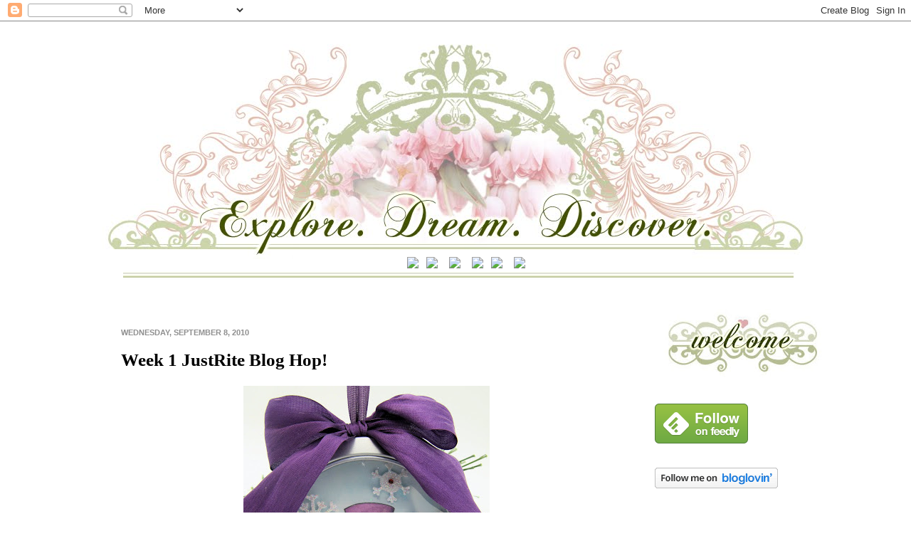

--- FILE ---
content_type: text/html; charset=UTF-8
request_url: https://barbschram.blogspot.com/2010/09/week-1-justrite-blog-hop.html?showComment=1283968770075
body_size: 23604
content:
<!DOCTYPE html>
<html class='v2' dir='ltr' xmlns='http://www.w3.org/1999/xhtml' xmlns:b='http://www.google.com/2005/gml/b' xmlns:data='http://www.google.com/2005/gml/data' xmlns:expr='http://www.google.com/2005/gml/expr'>
<head>
<link href='https://www.blogger.com/static/v1/widgets/335934321-css_bundle_v2.css' rel='stylesheet' type='text/css'/>
<meta content='IE=EmulateIE7' http-equiv='X-UA-Compatible'/>
<meta content='width=1100' name='viewport'/>
<meta content='text/html; charset=UTF-8' http-equiv='Content-Type'/>
<meta content='blogger' name='generator'/>
<link href='https://barbschram.blogspot.com/favicon.ico' rel='icon' type='image/x-icon'/>
<link href='http://barbschram.blogspot.com/2010/09/week-1-justrite-blog-hop.html' rel='canonical'/>
<link rel="alternate" type="application/atom+xml" title="Explore.  Dream.  Discover. - Atom" href="https://barbschram.blogspot.com/feeds/posts/default" />
<link rel="alternate" type="application/rss+xml" title="Explore.  Dream.  Discover. - RSS" href="https://barbschram.blogspot.com/feeds/posts/default?alt=rss" />
<link rel="service.post" type="application/atom+xml" title="Explore.  Dream.  Discover. - Atom" href="https://www.blogger.com/feeds/4892872708060963694/posts/default" />

<link rel="alternate" type="application/atom+xml" title="Explore.  Dream.  Discover. - Atom" href="https://barbschram.blogspot.com/feeds/5253991979220762149/comments/default" />
<!--Can't find substitution for tag [blog.ieCssRetrofitLinks]-->
<link href='https://blogger.googleusercontent.com/img/b/R29vZ2xl/AVvXsEis6k58gQqXNnr1biYIGSEPC7Nn9c442_gtuaEq2ZFlqAfrrQUhesb93SEMBNnz79JArs-x6vtm9ckqSzHR1n4plc_S79FSIaiIVG-MiapsmKbjImbjzgXOUXu2ZMAyInYyjC_h2W_64wQ/s400/groovy+snowman+ornament+017+(2).jpg' rel='image_src'/>
<meta content='http://barbschram.blogspot.com/2010/09/week-1-justrite-blog-hop.html' property='og:url'/>
<meta content='Week 1 JustRite Blog Hop!' property='og:title'/>
<meta content='Welcome  to JustRite&#39;s  Week One Christmas Blog Hop! We will be celebrating every Wednesday for twelve consecutive weeks with Christmas insp...' property='og:description'/>
<meta content='https://blogger.googleusercontent.com/img/b/R29vZ2xl/AVvXsEis6k58gQqXNnr1biYIGSEPC7Nn9c442_gtuaEq2ZFlqAfrrQUhesb93SEMBNnz79JArs-x6vtm9ckqSzHR1n4plc_S79FSIaiIVG-MiapsmKbjImbjzgXOUXu2ZMAyInYyjC_h2W_64wQ/w1200-h630-p-k-no-nu/groovy+snowman+ornament+017+(2).jpg' property='og:image'/>
<title>Explore.  Dream.  Discover.: Week 1 JustRite Blog Hop!</title>
<meta content='' name='description'/>
<style id='page-skin-1' type='text/css'><!--
/*
-----------------------------------------------
Blogger Template Style
Name:     Simple
Designer: Josh Peterson
URL:      www.noaesthetic.com
----------------------------------------------- */
/* Variable definitions
====================
<Variable name="keycolor" description="Main Color" type="color" default="#66bbdd"/>
<Group description="Page Text" selector="body">
<Variable name="body.font" description="Font" type="font"
default="normal normal 12px Arial, Tahoma, Helvetica, FreeSans, sans-serif"/>
<Variable name="body.text.color" description="Text Color" type="color" default="#222222"/>
</Group>
<Group description="Backgrounds" selector=".body-fauxcolumns-outer">
<Variable name="body.background.color" description="Outer Background" type="color" default="#66bbdd"/>
<Variable name="content.background.color" description="Main Background" type="color" default="#ffffff"/>
<Variable name="header.background.color" description="Header Background" type="color" default="transparent"/>
</Group>
<Group description="Links" selector=".main-outer">
<Variable name="link.color" description="Link Color" type="color" default="#2288bb"/>
<Variable name="link.visited.color" description="Visited Color" type="color" default="#888888"/>
<Variable name="link.hover.color" description="Hover Color" type="color" default="#33aaff"/>
</Group>
<Group description="Blog Title" selector=".header h1">
<Variable name="header.font" description="Font" type="font"
default="normal normal 60px Arial, Tahoma, Helvetica, FreeSans, sans-serif"/>
<Variable name="header.text.color" description="Title Color" type="color" default="#3399bb" />
</Group>
<Group description="Blog Description" selector=".header .description">
<Variable name="description.text.color" description="Description Color" type="color"
default="#777777" />
</Group>
<Group description="Tabs Text" selector=".tabs-inner .widget li a">
<Variable name="tabs.font" description="Font" type="font"
default="normal normal 14px Arial, Tahoma, Helvetica, FreeSans, sans-serif"/>
<Variable name="tabs.text.color" description="Text Color" type="color" default="#999999"/>
<Variable name="tabs.selected.text.color" description="Selected Color" type="color" default="#000000"/>
</Group>
<Group description="Tabs Background" selector=".tabs-outer .PageList">
<Variable name="tabs.background.color" description="Background Color" type="color" default="#ffffff"/>
<Variable name="tabs.selected.background.color" description="Selected Color" type="color" default="#eeeeee"/>
</Group>
<Group description="Post Title" selector="h3.post-title, .comments h4">
<Variable name="post.title.font" description="Font" type="font"
default="normal normal 22px Arial, Tahoma, Helvetica, FreeSans, sans-serif"/>
</Group>
<Group description="Date Header" selector=".date-header">
<Variable name="date.header.color" description="Text Color" type="color"
default="#000000"/>
<Variable name="date.header.background.color" description="Background Color" type="color"
default="transparent"/>
</Group>
<Group description="Post Footer" selector=".post-footer">
<Variable name="post.footer.text.color" description="Text Color" type="color" default="#666666"/>
<Variable name="post.footer.background.color" description="Background Color" type="color"
default="#f9f9f9"/>
<Variable name="post.footer.border.color" description="Shadow Color" type="color" default="#eeeeee"/>
</Group>
<Group description="Gadgets" selector="h2">
<Variable name="widget.title.font" description="Title Font" type="font"
default="normal bold 11px Arial, Tahoma, Helvetica, FreeSans, sans-serif"/>
<Variable name="widget.title.text.color" description="Title Color" type="color" default="#000000"/>
<Variable name="widget.alternate.text.color" description="Alternate Color" type="color" default="#999999"/>
</Group>
<Group description="Images" selector=".main-inner">
<Variable name="image.background.color" description="Background Color" type="color" default="#ffffff"/>
<Variable name="image.border.color" description="Border Color" type="color" default="#eeeeee"/>
<Variable name="image.text.color" description="Caption Text Color" type="color" default="#000000"/>
</Group>
<Group description="Accents" selector=".content-inner">
<Variable name="body.rule.color" description="Separator Line Color" type="color" default="#eeeeee"/>
<Variable name="tabs.border.color" description="Tabs Border Color" type="color" default="#ffffff"/>
</Group>
<Variable name="body.background" description="Body Background" type="background"
color="#ffffff" default="$(color) none repeat scroll top left"/>
<Variable name="body.background.override" description="Body Background Override" type="string" default=""/>
<Variable name="body.background.gradient.cap" description="Body Gradient Cap" type="url"
default="url(http://www.blogblog.com/1kt/simple/gradients_light.png)"/>
<Variable name="body.background.gradient.tile" description="Body Gradient Tile" type="url"
default="url(http://www.blogblog.com/1kt/simple/body_gradient_tile_light.png)"/>
<Variable name="content.background.color.selector" description="Content Background Color Selector" type="string" default=".content-inner"/>
<Variable name="content.padding" description="Content Padding" type="length" default="10px"/>
<Variable name="content.padding.horizontal" description="Content Horizontal Padding" type="length" default="10px"/>
<Variable name="content.shadow.spread" description="Content Shadow Spread" type="length" default="40px"/>
<Variable name="content.shadow.spread.webkit" description="Content Shadow Spread (WebKit)" type="length" default="5px"/>
<Variable name="content.shadow.spread.ie" description="Content Shadow Spread (IE)" type="length" default="10px"/>
<Variable name="main.border.width" description="Main Border Width" type="length" default="0"/>
<Variable name="header.background.gradient" description="Header Gradient" type="url" default="none"/>
<Variable name="header.shadow.offset.left" description="Header Shadow Offset Left" type="length" default="-1px"/>
<Variable name="header.shadow.offset.top" description="Header Shadow Offset Top" type="length" default="-1px"/>
<Variable name="header.shadow.spread" description="Header Shadow Spread" type="length" default="1px"/>
<Variable name="header.padding" description="Header Padding" type="length" default="30px"/>
<Variable name="header.border.size" description="Header Border Size" type="length" default="1px"/>
<Variable name="header.bottom.border.size" description="Header Bottom Border Size" type="length" default="1px"/>
<Variable name="header.border.horizontalsize" description="Header Horizontal Border Size" type="length" default="0"/>
<Variable name="description.text.size" description="Description Text Size" type="string" default="140%"/>
<Variable name="tabs.margin.top" description="Tabs Margin Top" type="length" default="0" />
<Variable name="tabs.margin.side" description="Tabs Side Margin" type="length" default="30px" />
<Variable name="tabs.background.gradient" description="Tabs Background Gradient" type="url"
default="url(http://www.blogblog.com/1kt/simple/gradients_light.png)"/>
<Variable name="tabs.border.width" description="Tabs Border Width" type="length" default="1px"/>
<Variable name="tabs.bevel.border.width" description="Tabs Bevel Border Width" type="length" default="1px"/>
<Variable name="date.header.padding" description="Date Header Padding" type="string" default="inherit"/>
<Variable name="date.header.letterspacing" description="Date Header Letter Spacing" type="string" default="inherit"/>
<Variable name="date.header.margin" description="Date Header Margin" type="string" default="inherit"/>
<Variable name="post.margin.bottom" description="Post Bottom Margin" type="length" default="25px"/>
<Variable name="image.border.small.size" description="Image Border Small Size" type="length" default="2px"/>
<Variable name="image.border.large.size" description="Image Border Large Size" type="length" default="5px"/>
<Variable name="page.width.selector" description="Page Width Selector" type="string" default=".region-inner"/>
<Variable name="page.width" description="Page Width" type="string" default="auto"/>
<Variable name="main.section.margin" description="Main Section Margin" type="length" default="15px"/>
<Variable name="main.padding" description="Main Padding" type="length" default="15px"/>
<Variable name="main.padding.top" description="Main Padding Top" type="length" default="30px"/>
<Variable name="main.padding.bottom" description="Main Padding Bottom" type="length" default="30px"/>
<Variable name="paging.background"
color="#ffffff"
description="Background of blog paging area" type="background"
default="transparent none no-repeat scroll top center"/>
<Variable name="footer.bevel" description="Bevel border length of footer" type="length" default="0"/>
<Variable name="mobile.background.overlay" description="Mobile Background Overlay" type="string"
default="transparent none repeat scroll top left"/>
<Variable name="mobile.background.size" description="Mobile Background Size" type="string" default="auto"/>
<Variable name="mobile.button.color" description="Mobile Button Color" type="color" default="#ffffff" />
<Variable name="startSide" description="Side where text starts in blog language" type="automatic" default="left"/>
<Variable name="endSide" description="Side where text ends in blog language" type="automatic" default="right"/>
*/
/* Content
----------------------------------------------- */
body {
font: normal normal 12px Arial, Tahoma, Helvetica, FreeSans, sans-serif;
color: #000000;
background: #ffffff none repeat scroll top left;
padding: 0 40px 40px 40px;
}
html body .region-inner {
min-width: 0;
max-width: 100%;
width: auto;
}
a:link {
text-decoration:none;
color: #426012;
}
a:visited {
text-decoration:none;
color: #000000;
}
a:hover {
text-decoration:underline;
color: #ea9999;
}
.body-fauxcolumn-outer .fauxcolumn-inner {
background: transparent url(//www.blogblog.com/1kt/simple/body_gradient_tile_light.png) repeat scroll top left;
_background-image: none;
}
.body-fauxcolumn-outer .cap-top {
position: absolute;
z-index: 1;
height: 400px;
width: 100%;
background: #ffffff none repeat scroll top left;
}
.body-fauxcolumn-outer .cap-top .cap-left {
width: 100%;
background: transparent url(//www.blogblog.com/1kt/simple/gradients_light.png) repeat-x scroll top left;
_background-image: none;
}
.content-inner {
padding: 10px 10px;
}
.content-inner {
background-color: #ffffff;
}
/* Header
----------------------------------------------- */
.header-outer {
background: #ffffff none repeat-x scroll 0 -400px;
_background-image: none;
}
.Header h1 {
font: normal normal 60px Arial, Tahoma, Helvetica, FreeSans, sans-serif;
color: transparent;
text-shadow: -1px -1px 1px rgba(0, 0, 0, .2);
}
.Header h1 a {
color: transparent;
}
#newnavbar ul li{
font-size: 180%;
font-family: verdana;
display:inline;
padding: 5px;
margin: 5px;
margin-right: -10px;
}
#newnavbar li a{
color:##ffafa3;
}
#newnavbar li a:visited {
color: ##ffafa3;
}
#newnavbar li a:hover {
background: ##ffafa3;
}
.Header .description {
font-size: 140%;
color: #656565;
}
.header-inner .Header .titlewrapper {
padding: 22px 30px;
}
.header-inner .Header .descriptionwrapper {
padding: 0 30px;
}
/* Tabs
----------------------------------------------- */
.tabs-inner .section:first-child {
border-top: 1px solid #ffffff;
}
.tabs-inner .section:first-child ul {
margin-top: -1px;
border-top: 1px solid #ffffff;
border-left: 0 solid #ffffff;
border-right: 0 solid #ffffff;
}
.tabs-inner .widget ul {
background: #ffffff url(//www.blogblog.com/1kt/simple/gradients_light.png) repeat-x scroll 0 -800px;
_background-image: none;
border-bottom: 1px solid #ffffff;
margin-top: 0;
margin-left: -30px;
margin-right: -30px;
}
.tabs-inner .widget li a {
display: inline-block;
padding: 10px 6px 8px 15px;
font: normal normal 14px Arial, Tahoma, Helvetica, FreeSans, sans-serif;
color: #8f8f8f;
border-left: 1px solid #ffffff;
border-right: 1px solid #ffffff;
}
.tabs-inner .widget li:first-child a {
border-left: none;
}
.tabs-inner .widget li.selected a, .tabs-inner .widget li a:hover {
color: #000000;
background-color: #eaeaea;
text-decoration: none;
}
/* Columns
----------------------------------------------- */
.main-outer {
border-top: 0 solid #ffffff;
}
.fauxcolumn-left-outer .fauxcolumn-inner {
border-right: 1px solid #ffffff;
}
.fauxcolumn-right-outer .fauxcolumn-inner {
border-left: 1px solid #ffffff;
}
/* Headings
----------------------------------------------- */
h2 {
margin: 0 0 1em 0;
font: normal bold 11px Arial, Tahoma, Helvetica, FreeSans, sans-serif;
color: #000000;
text-transform: uppercase;
}
/* Widgets
----------------------------------------------- */
.widget .zippy {
color: #8f8f8f;
text-shadow: 2px 2px 1px rgba(0, 0, 0, .1);
}
.widget .popular-posts ul {
list-style: none;
}
/* Posts
----------------------------------------------- */
.date-header span {
background-color: transparent;
color: #8f8f8f;
padding: inherit;
letter-spacing: inherit;
margin: inherit;
}
.main-inner {
padding-top: 30px;
padding-bottom: 30px;
}
.main-inner .column-center-inner {
padding: 0 15px;
}
.main-inner .column-center-inner .section {
margin: 0 15px;
}
.post {
margin: 0 0 25px 0;
}
h3.post-title, .comments h4 {
font: normal bold 25px Georgia, Utopia, 'Palatino Linotype', Palatino, serif;
margin: .75em 0 0;
}
.post-body {
font-size: 110%;
line-height: 1.4;
position: relative;
}
.post-body img, .post-body .tr-caption-container, .Profile img, .Image img,
.BlogList .item-thumbnail img {
padding: 2px;
background: #ffffff;
border: 1px solid transparent;
}
.post-body img, .post-body .tr-caption-container {
padding: 5px;
}
.post-body .tr-caption-container {
color: #000000;
}
.post-body .tr-caption-container img {
padding: 0;
background: transparent;
border: none;
-moz-box-shadow: 0 0 0 rgba(0, 0, 0, .1);
-webkit-box-shadow: 0 0 0 rgba(0, 0, 0, .1);
box-shadow: 0 0 0 rgba(0, 0, 0, .1);
}
.post-header {
margin: 0 0 1.5em;
line-height: 1.6;
font-size: 90%;
}
.post-footer {
margin: 20px -2px 0;
padding: 5px 10px;
color: #4a4a4a;
background-color: #f5f5f5;
border-bottom: 1px solid #eaeaea;
line-height: 1.6;
font-size: 90%;
}
#comments .comment-author {
padding-top: 1.5em;
border-top: 1px solid #ffffff;
background-position: 0 1.5em;
}
#comments .comment-author:first-child {
padding-top: 0;
border-top: none;
}
.avatar-image-container {
margin: .2em 0 0;
}
#comments .avatar-image-container img {
border: 1px solid transparent;
}
/* Comments
----------------------------------------------- */
.comments .comments-content .icon.blog-author {
background-repeat: no-repeat;
background-image: url([data-uri]);
}
.comments .comments-content .loadmore a {
border-top: 1px solid #8f8f8f;
border-bottom: 1px solid #8f8f8f;
}
.comments .comment-thread.inline-thread {
background-color: #f5f5f5;
}
.comments .continue {
border-top: 2px solid #8f8f8f;
}
/* Accents
---------------------------------------------- */
.section-columns td.columns-cell {
border-left: 1px solid #ffffff;
}
.blog-pager {
background: transparent none no-repeat scroll top center;
}
.blog-pager-older-link, .home-link,
.blog-pager-newer-link {
background-color: #ffffff;
padding: 5px;
}
.footer-outer {
border-top: 0 dashed #bbbbbb;
}
/* Mobile
----------------------------------------------- */
body.mobile  {
background-size: auto;
}
.mobile .body-fauxcolumn-outer {
background: transparent none repeat scroll top left;
}
.mobile .body-fauxcolumn-outer .cap-top {
background-size: 100% auto;
}
.mobile .content-outer {
-webkit-box-shadow: 0 0 3px rgba(0, 0, 0, .15);
box-shadow: 0 0 3px rgba(0, 0, 0, .15);
padding: 0 40px;
}
body.mobile .AdSense {
margin: 0 -40px;
}
.mobile .tabs-inner .widget ul {
margin-left: 0;
margin-right: 0;
}
.mobile .post {
margin: 0;
}
.mobile .main-inner .column-center-inner .section {
margin: 0;
}
.mobile .date-header span {
padding: 0.1em 10px;
margin: 0 -10px;
}
.mobile h3.post-title {
margin: 0;
}
.mobile .blog-pager {
background: transparent none no-repeat scroll top center;
}
.mobile .footer-outer {
border-top: none;
}
.mobile .main-inner, .mobile .footer-inner {
background-color: #ffffff;
}
.mobile-index-contents {
color: #000000;
}
.mobile-link-button {
background-color: #426012;
}
.mobile-link-button a:link, .mobile-link-button a:visited {
color: #ffffff;
}
.mobile .tabs-inner .section:first-child {
border-top: none;
}
.mobile .tabs-inner .PageList .widget-content {
background-color: #eaeaea;
color: #000000;
border-top: 1px solid #ffffff;
border-bottom: 1px solid #ffffff;
}
.mobile .tabs-inner .PageList .widget-content .pagelist-arrow {
border-left: 1px solid #ffffff;
}
.sidebar h2 {display: none;
}#nav li a {
color: #cccccc;
display: block;
font-size: 18px;
font-weight: bold; font-style: italic;
margin: 0;
padding: 7px 15px 8px 15px;
text-decoration: none;
position: relative;
}#header-inner{
margin-top: -10px;
margin-bottom: -36px;
}
#Image3{
margin-top: -36px
}
--></style>
<style>
#Label1{
display:none;
}
</style>
<style id='template-skin-1' type='text/css'><!--
body {
min-width: 1020px;
}
.content-outer, .content-fauxcolumn-outer, .region-inner {
min-width: 1020px;
max-width: 1020px;
_width: 1020px;
}
.main-inner .columns {
padding-left: 0px;
padding-right: 250px;
}
.main-inner .fauxcolumn-center-outer {
left: 0px;
right: 250px;
/* IE6 does not respect left and right together */
_width: expression(this.parentNode.offsetWidth -
parseInt("0px") -
parseInt("250px") + 'px');
}
.main-inner .fauxcolumn-left-outer {
width: 0px;
}
.main-inner .fauxcolumn-right-outer {
width: 250px;
}
.main-inner .column-left-outer {
width: 0px;
right: 100%;
margin-left: -0px;
}
.main-inner .column-right-outer {
width: 250px;
margin-right: -250px;
}
#layout {
min-width: 0;
}
#layout .content-outer {
min-width: 0;
width: 800px;
}
#layout .region-inner {
min-width: 0;
width: auto;
}
--></style>
<link href='https://www.blogger.com/dyn-css/authorization.css?targetBlogID=4892872708060963694&amp;zx=b5c0c5de-7930-46a4-8c34-bf9cc60b54cc' media='none' onload='if(media!=&#39;all&#39;)media=&#39;all&#39;' rel='stylesheet'/><noscript><link href='https://www.blogger.com/dyn-css/authorization.css?targetBlogID=4892872708060963694&amp;zx=b5c0c5de-7930-46a4-8c34-bf9cc60b54cc' rel='stylesheet'/></noscript>
<meta name='google-adsense-platform-account' content='ca-host-pub-1556223355139109'/>
<meta name='google-adsense-platform-domain' content='blogspot.com'/>

</head>
<body class='loading'>
<div class='navbar section' id='navbar'><div class='widget Navbar' data-version='1' id='Navbar1'><script type="text/javascript">
    function setAttributeOnload(object, attribute, val) {
      if(window.addEventListener) {
        window.addEventListener('load',
          function(){ object[attribute] = val; }, false);
      } else {
        window.attachEvent('onload', function(){ object[attribute] = val; });
      }
    }
  </script>
<div id="navbar-iframe-container"></div>
<script type="text/javascript" src="https://apis.google.com/js/platform.js"></script>
<script type="text/javascript">
      gapi.load("gapi.iframes:gapi.iframes.style.bubble", function() {
        if (gapi.iframes && gapi.iframes.getContext) {
          gapi.iframes.getContext().openChild({
              url: 'https://www.blogger.com/navbar/4892872708060963694?po\x3d5253991979220762149\x26origin\x3dhttps://barbschram.blogspot.com',
              where: document.getElementById("navbar-iframe-container"),
              id: "navbar-iframe"
          });
        }
      });
    </script><script type="text/javascript">
(function() {
var script = document.createElement('script');
script.type = 'text/javascript';
script.src = '//pagead2.googlesyndication.com/pagead/js/google_top_exp.js';
var head = document.getElementsByTagName('head')[0];
if (head) {
head.appendChild(script);
}})();
</script>
</div></div>
<div class='body-fauxcolumns'>
<div class='fauxcolumn-outer body-fauxcolumn-outer'>
<div class='cap-top'>
<div class='cap-left'></div>
<div class='cap-right'></div>
</div>
<div class='fauxborder-left'>
<div class='fauxborder-right'></div>
<div class='fauxcolumn-inner'>
</div>
</div>
<div class='cap-bottom'>
<div class='cap-left'></div>
<div class='cap-right'></div>
</div>
</div>
</div>
<div class='content'>
<div class='content-fauxcolumns'>
<div class='fauxcolumn-outer content-fauxcolumn-outer'>
<div class='cap-top'>
<div class='cap-left'></div>
<div class='cap-right'></div>
</div>
<div class='fauxborder-left'>
<div class='fauxborder-right'></div>
<div class='fauxcolumn-inner'>
</div>
</div>
<div class='cap-bottom'>
<div class='cap-left'></div>
<div class='cap-right'></div>
</div>
</div>
</div>
<div class='content-outer'>
<div class='content-cap-top cap-top'>
<div class='cap-left'></div>
<div class='cap-right'></div>
</div>
<div class='fauxborder-left content-fauxborder-left'>
<div class='fauxborder-right content-fauxborder-right'></div>
<div class='content-inner'>
<header>
<div class='header-outer'>
<div class='header-cap-top cap-top'>
<div class='cap-left'></div>
<div class='cap-right'></div>
</div>
<div class='fauxborder-left header-fauxborder-left'>
<div class='fauxborder-right header-fauxborder-right'></div>
<div class='region-inner header-inner'>
<div class='header section' id='header'><div class='widget Header' data-version='1' id='Header1'>
<div id='header-inner'>
<a href='https://barbschram.blogspot.com/' style='display: block'>
<img alt='Explore.  Dream.  Discover.' height='334px; ' id='Header1_headerimg' src='https://blogger.googleusercontent.com/img/b/R29vZ2xl/AVvXsEjZY-vNKLRnFLUl7Ykdvp9Qx715CGrwM_w9WyqXfNoKsABJ9mzsBZxkuj0nO8kVhK0sFFeA8Sl335FSFtgUt-0l_OVsqU-J65g3iEmmgYNgkum_uXomwgg1WpjMTHay46fbrC25VPyG6ZQ/s1180/EDD_draft12darkened.jpg' style='display: block' width='1000px; '/>
</a>
</div>
</div><div class='widget HTML' data-version='1' id='HTML1'>
<div class='widget-content'>
<center><div id="newnavbar"><ul><li><a href="http://barbschram.blogspot.com/"><img src="https://lh3.googleusercontent.com/blogger_img_proxy/AEn0k_vpP8YuEeWm6gL7Tuv3ownGvktdI-YDHFGyy9CQvsXhFVK06Za_2TTQvuXaM4j65-ZSVOvH7wDWFQKqnB2qeKYnBEEZ-w=s0-d" onmouseover="this.src=&#39;http://i39.tinypic.com/1zyda3r.jpg&#39;" onmouseout="this.src=&#39;http://i43.tinypic.com/nh0zmw.jpg&#39;"></a>
</li><li><a href="http://barbschram.blogspot.com/p/about-me.html"><img src="https://lh3.googleusercontent.com/blogger_img_proxy/AEn0k_u3b0GEV-suWQGWbSrCb_NFuS8r3NiqKXgEUcKt_GqeRRau91niMbZo--qGB2jJOB20Z5gGp2reiupde4kc6wwZ8Oq-Zg=s0-d" onmouseover="this.src=&#39;http://i39.tinypic.com/fuqel0.jpg&#39;" onmouseout="this.src=&#39;http://i41.tinypic.com/2rcucza.jpg&#39;"></a>
<li><li><a href="http://barbschram.blogspot.com/p/fine-print.html"><img src="https://lh3.googleusercontent.com/blogger_img_proxy/AEn0k_slk6TAgAIMLgHeSIazdj_eZhvM86UQsWXKldkWIwMUb4q9IZ8tdsa-9bT3D99anA-zp-MD2ntFhVje0XMB11ETIYlcU0k=s0-d" onmouseover="this.src=&#39;http://i44.tinypic.com/8wa1rl.jpg&#39;" onmouseout="this.src=&#39;http://i41.tinypic.com/1z3v0va.jpg&#39;"></a>
<li><li><a href="http://barbschram.blogspot.com/p/subscribe_9447.html"><img src="https://lh3.googleusercontent.com/blogger_img_proxy/AEn0k_u6Rs4IvWsgWLQqv4hzIxY7qC8d8dh8iFqTQiawzjBhjUHKUIE7y_TUH67L3HkYruYDVSphP7y_G3epkYG-BfdhwXSVioA=s0-d" onmouseover="this.src=&#39;http://i42.tinypic.com/29d6yat.jpg&#39;" onmouseout="this.src=&#39;http://i44.tinypic.com/2j2t0nn.jpg&#39;"></a>
</li><li><a href="http://barbschram.blogspot.com/p/archives.html"><img src="https://lh3.googleusercontent.com/blogger_img_proxy/AEn0k_uw4IJgnlTp6LJV4y1awS51P5kpFkUBUbqtSKf5SC2ec145aC2buWFL7UR2MZCJq_0FNhH7xJvuZ2LEXPrt57clYxDY9Q=s0-d" onmouseover="this.src=&#39;http://i42.tinypic.com/14vhwz.jpg&#39;" onmouseout="this.src=&#39;http://i39.tinypic.com/wakobk.jpg&#39;"></a>
<li><li><a href="http://barbschram.blogspot.com/p/labels.html"><img src="https://lh3.googleusercontent.com/blogger_img_proxy/AEn0k_s--oN17VGTLHaG1s-WHzMgCiaTfHVc7Df48B5r4xdwPyQdbWadwPumUTS_gBtOlBWsxHph7yEga9UP7m6U24woe63i6g=s0-d" onmouseover="this.src=&#39;http://i44.tinypic.com/w0b9s.jpg&#39;" onmouseout="this.src=&#39;http://i41.tinypic.com/24bri87.jpg&#39;"></a>
</li></li></li></li></li></li></li></ul></div></center>
</div>
<div class='clear'></div>
</div><div class='widget Image' data-version='1' id='Image3'>
<div class='widget-content'>
<img alt='' height='13' id='Image3_img' src='https://blogger.googleusercontent.com/img/b/R29vZ2xl/AVvXsEhPwNWZpaxtmovK1Nk4t88HJ0POUI2cqatxXbb9UEyWSjKCnYmz-gnNaJTFw9H9JhU72U2_ZT897b9VWG3y_zDLpApAf9oeBmawN8lzzUN4utK2CAot7cm6QHf3GJZIusF_OHGgb8CLPUo/s1600/bottomborder.jpg' width='942'/>
<br/>
</div>
<div class='clear'></div>
</div></div>
</div>
</div>
<div class='header-cap-bottom cap-bottom'>
<div class='cap-left'></div>
<div class='cap-right'></div>
</div>
</div>
</header>
<div class='tabs-outer'>
<div class='tabs-cap-top cap-top'>
<div class='cap-left'></div>
<div class='cap-right'></div>
</div>
<div class='fauxborder-left tabs-fauxborder-left'>
<div class='fauxborder-right tabs-fauxborder-right'></div>
<div class='region-inner tabs-inner'>
<div class='tabs no-items section' id='crosscol'></div>
<div class='tabs no-items section' id='crosscol-overflow'></div>
</div>
</div>
<div class='tabs-cap-bottom cap-bottom'>
<div class='cap-left'></div>
<div class='cap-right'></div>
</div>
</div>
<div class='main-outer'>
<div class='main-cap-top cap-top'>
<div class='cap-left'></div>
<div class='cap-right'></div>
</div>
<div class='fauxborder-left main-fauxborder-left'>
<div class='fauxborder-right main-fauxborder-right'></div>
<div class='region-inner main-inner'>
<div class='columns fauxcolumns'>
<div class='fauxcolumn-outer fauxcolumn-center-outer'>
<div class='cap-top'>
<div class='cap-left'></div>
<div class='cap-right'></div>
</div>
<div class='fauxborder-left'>
<div class='fauxborder-right'></div>
<div class='fauxcolumn-inner'>
</div>
</div>
<div class='cap-bottom'>
<div class='cap-left'></div>
<div class='cap-right'></div>
</div>
</div>
<div class='fauxcolumn-outer fauxcolumn-left-outer'>
<div class='cap-top'>
<div class='cap-left'></div>
<div class='cap-right'></div>
</div>
<div class='fauxborder-left'>
<div class='fauxborder-right'></div>
<div class='fauxcolumn-inner'>
</div>
</div>
<div class='cap-bottom'>
<div class='cap-left'></div>
<div class='cap-right'></div>
</div>
</div>
<div class='fauxcolumn-outer fauxcolumn-right-outer'>
<div class='cap-top'>
<div class='cap-left'></div>
<div class='cap-right'></div>
</div>
<div class='fauxborder-left'>
<div class='fauxborder-right'></div>
<div class='fauxcolumn-inner'>
</div>
</div>
<div class='cap-bottom'>
<div class='cap-left'></div>
<div class='cap-right'></div>
</div>
</div>
<!-- corrects IE6 width calculation -->
<div class='columns-inner'>
<div class='column-center-outer'>
<div class='column-center-inner'>
<div class='main section' id='main'><div class='widget Label' data-version='1' id='Label2'>
</div><div class='widget Blog' data-version='1' id='Blog1'>
<div class='blog-posts hfeed'>

          <div class="date-outer">
        
<h2 class='date-header'><span>Wednesday, September 8, 2010</span></h2>

          <div class="date-posts">
        
<div class='post-outer'>
<div class='post hentry'>
<a name='5253991979220762149'></a>
<h3 class='post-title entry-title'>
Week 1 JustRite Blog Hop!
</h3>
<div class='post-header'>
<div class='post-header-line-1'></div>
</div>
<div class='post-body entry-content' id='post-body-5253991979220762149'>
<img alt="" border="0" id="BLOGGER_PHOTO_ID_5514542606769480306" src="https://blogger.googleusercontent.com/img/b/R29vZ2xl/AVvXsEis6k58gQqXNnr1biYIGSEPC7Nn9c442_gtuaEq2ZFlqAfrrQUhesb93SEMBNnz79JArs-x6vtm9ckqSzHR1n4plc_S79FSIaiIVG-MiapsmKbjImbjzgXOUXu2ZMAyInYyjC_h2W_64wQ/s400/groovy+snowman+ornament+017+(2).jpg" style="TEXT-ALIGN: center; MARGIN: 0px auto 10px; WIDTH: 346px; DISPLAY: block; HEIGHT: 400px; CURSOR: hand" /><strong>Welcome</strong> to <a href="http://justritestampers.typepad.com/"><span id="SPELLING_ERROR_0" class="blsp-spelling-error"   style="font-size:130%;color:#cc0000;"><strong>JustRite's</strong></span> </a>Week One Christmas Blog Hop! We will be celebrating every Wednesday for twelve consecutive weeks with Christmas inspiration goodness! For my creation today I made an ornament utilizing an image from <a href="http://www.justritestampers.com/ProductDetail.aspx?productid=JB-10000"><strong><span style="color:#cc0000;"><span style="font-size:130%;"><span id="SPELLING_ERROR_1" class="blsp-spelling-error">JustRite's</span> Groovy Snowman Set</span></span></strong></a>.

<img alt="" border="0" id="BLOGGER_PHOTO_ID_5514546295945600722" src="https://blogger.googleusercontent.com/img/b/R29vZ2xl/AVvXsEhx9_jQI7r_iOyRwxqAu-UnuBl4rih7ja5R408i67QZwz1ZwDzhGOcfzlh6Unk6Ykjpiil_ZY7M76LlunPJXX8kaDAMnJKJ3tCwQO7fhifWleErg4w9qocucEjXC1AJeiUX7ux-lfhAhF0/s400/10000-Groovy-Snowman-md.jpg" style="TEXT-ALIGN: center; MARGIN: 0px auto 10px; WIDTH: 400px; DISPLAY: block; HEIGHT: 388px; CURSOR: hand" />I settled on the<a href="http://www.justritestampers.com/ProductDetail.aspx?productid=JB-10000"> <strong><span style="font-size:130%;color:#cc0000;">Snowlady</span></strong> </a>for this ornament! I love these images, snowmen always make me smile and warm my heart! The "snow" in the container is FlowerSoft Polar White!
<div><div>
<div><a href="https://blogger.googleusercontent.com/img/b/R29vZ2xl/AVvXsEilcAqzh-k01iAtynIFC8chKamvizSJxu1u4Z0hTDntvRUMLM9xNQzD7z_KIBgd_pRIuTaxCZ76jsTDU-3E974RaF5plh4RiYyxDvvqW2RzuiTQ0WpaVMqthicDcvkhM749JDUVQt_H6vM/s1600/groovy+snowman+ornament+005+(2).jpg"><img alt="" border="0" id="BLOGGER_PHOTO_ID_5514542445473296130" src="https://blogger.googleusercontent.com/img/b/R29vZ2xl/AVvXsEilcAqzh-k01iAtynIFC8chKamvizSJxu1u4Z0hTDntvRUMLM9xNQzD7z_KIBgd_pRIuTaxCZ76jsTDU-3E974RaF5plh4RiYyxDvvqW2RzuiTQ0WpaVMqthicDcvkhM749JDUVQt_H6vM/s400/groovy+snowman+ornament+005+(2).jpg" style="TEXT-ALIGN: center; MARGIN: 0px auto 10px; WIDTH: 400px; DISPLAY: block; HEIGHT: 299px; CURSOR: hand" /></a>The image is <span id="SPELLING_ERROR_2" class="blsp-spelling-error">Copic</span> colored with added Spica pens that give a sparkle to the cuffs, carrot nose, hat embellishment and tree!

<div><a href="https://blogger.googleusercontent.com/img/b/R29vZ2xl/AVvXsEhBcZGrf9_PFkssfKvO18HzS-Kfnk1MXCMrAMwTl57idfX4kH8if_-3Dp9lGxPaDF10j5p3yVCWVFHgI_eWyPze9Rv1dgFRbtGB3A-Feq5NA-8ZhMM1GOxJeXzga_zxCT1ZsHpva9674mg/s1600/groovy+snowman+ornament+006+(2).jpg"><img alt="" border="0" id="BLOGGER_PHOTO_ID_5514542371908921602" src="https://blogger.googleusercontent.com/img/b/R29vZ2xl/AVvXsEhBcZGrf9_PFkssfKvO18HzS-Kfnk1MXCMrAMwTl57idfX4kH8if_-3Dp9lGxPaDF10j5p3yVCWVFHgI_eWyPze9Rv1dgFRbtGB3A-Feq5NA-8ZhMM1GOxJeXzga_zxCT1ZsHpva9674mg/s400/groovy+snowman+ornament+006+(2).jpg" style="TEXT-ALIGN: center; MARGIN: 0px auto 10px; WIDTH: 400px; DISPLAY: block; HEIGHT: 222px; CURSOR: hand" /></a> A look at the tin top before I finished, to let you see the holes created using my <span id="SPELLING_ERROR_3" class="blsp-spelling-error">CropaDile</span>. I threaded my silk ribbon through and tied to create the ornament hanger. The silk bow is attached with a glue dot.

<div align="center"><strong><em>To kick off the 12 week Christmas Blog Hop Wednesday -<span style="color:#cc0000;"> <span id="SPELLING_ERROR_4" class="blsp-spelling-error"  style="font-size:130%;"><a href="http://justritestampers.typepad.com/">JustRite</a></span></span> is offering a free shipping coupon code, SEPTEMBER 8, 9<span id="SPELLING_ERROR_5" class="blsp-spelling-error">th</span>,10<span id="SPELLING_ERROR_6" class="blsp-spelling-error">th</span>. Please enter this code into the promotional code box at checkout <span style="font-size:130%;"><span id="SPELLING_ERROR_7" class="blsp-spelling-error">CBHOP</span>1</span>, the offer will expire at midnight PST and is only good for orders shipped within the United States and its US Territories. Take good care and Happy Hopping!
</em></strong>
</div><div align="left"><strong><span style="font-size:130%;"></span></strong></div><div align="left"><strong><span style="font-size:130%;">Visit the <span id="SPELLING_ERROR_8" class="blsp-spelling-error"  style="color:#cc0000;"><a href="http://justritestampers.typepad.com/">JustRite</a></span> Design Team BLOGS for more <span id="SPELLING_ERROR_9" class="blsp-spelling-corrected">inspiration</span>!</span></strong></div><div align="left"><strong><span style="font-size:130%;color:#990000;"><a href="http://api.viglink.com/api/click?key=5228f05de836fd24606d6634220b8c24&amp;v=1&amp;libId=1283956045650&amp;loc=http%3A%2F%2Fjustritestampers.typepad.com%2F&amp;ref=http%3A%2F%2Fwww.justritestampers.com%2FProductDetail.aspx%3Fproductid%3DJB-10000&amp;cuid=4726536&amp;out=http%3A%2F%2Fpaperfections.typepad.com%2F&amp;txt=%3CSPAN%20style%3D%22DISPLAY%3A%20none%22%3E%26nbsp%3B%3C%2FSPAN%3E%3CFONT%20color%3D%23993333%3ESharon%20Harnist%3C%2FFONT%3E&amp;title=JustRite%20Inspiration&amp;format=go">Sharon Harnist</a></span></strong></div><div align="left"><strong><span style="font-size:130%;color:#990000;"><a href="http://www.amazingpapergrace.com/">Becca Feeken</a></span></strong></div><div align="left"><strong><span style="font-size:130%;color:#990000;"><a href="http://inspiredtostamp.blogspot.com/">Kathy Jones</a></span></strong></div><div align="left"><strong><span style="font-size:130%;color:#990000;"><a href="http://debbiedesigns.typepad.com/muse_and_amuse/">Debbie Olson</a></span></strong></div><div align="left"><strong><span style="font-size:130%;color:#990000;"><a href="http://nunutoolies.blogspot.com/">Kazan Clark</a></span></strong></div><div align="left"><strong><span style="font-size:130%;color:#990000;"><a href="http://handkraftedbystephanie.blogspot.com/">Stephanie Kraft</a></span></strong></div><div align="left"><strong><span style="font-size:130%;color:#990000;"><a href="http://snippetsofpaper.blogspot.com/">Angela Barkhouse</a></span></strong></div><div align="left"><strong><span style="font-size:130%;color:#990000;"><a href="http://chelemom.blogspot.com/">Michele Kovack</a></span></strong></div><div align="left"><strong><span style="font-size:130%;color:#990000;"><a href="http://barbschram.blogspot.com/">Barb Schram </a></span></strong></div><div align="left"><strong><span style="font-size:130%;color:#990000;"><a href="http://embellished-dreams.blogspot.com/">Heidi Blankenship</a></span></strong></div><div align="left"><strong><span style="font-size:130%;color:#990000;"><a href="http://sunnysankari.blogspot.com/">Sankari Wegman</a></span></strong></div><div align="left"><strong><span style="font-size:130%;color:#990000;"><a href="http://www.murdocks.typepad.com/">Kellie Fortin</a></span></strong></div><div align="left"><strong><span style="font-size:130%;"></div></span></strong><div>~~~~~~~~~~~~~~~~~~~~~~~~~~~~~~~~~~~~~~~~~~~~~~~~~~~~~~~~~~ </div><div align="left"><span style="font-size:78%;"><span style="color:#000000;"><span style="color:#000000;"><strong>STAMPS</strong>: JR-10000 Groovy Snowman(<a href="http://www.justritestampers.com/ProductDetail.aspx?productid=JB-10000"><span style="color:#cc0000;"><strong><span id="SPELLING_ERROR_10" class="blsp-spelling-error"><span id="SPELLING_ERROR_19" class="blsp-spelling-error">JUSTRITE</span></span></strong></span></a>)</span></span></span></div><div align="left"><span style="font-size:78%;"><span style="color:#000000;"><span style="color:#000000;"><strong>PAPER</strong>: Vintage Cream (<span id="SPELLING_ERROR_13" class="blsp-spelling-error"  style="color:#6600cc;"><strong><span id="SPELLING_ERROR_21" class="blsp-spelling-error">Papertreyink</span></strong></span>)</span></span></span></div><div align="left"><span style="font-size:78%;"><span style="color:#000000;"><span style="color:#000000;"><strong>INK/<span id="SPELLING_ERROR_14" class="blsp-spelling-error"><span id="SPELLING_ERROR_22" class="blsp-spelling-error">COPICS</span></span></strong>: Memento Tuxedo Black, <span id="SPELLING_ERROR_23" class="blsp-spelling-error">ColorBox</span> Blue, <span id="SPELLING_ERROR_16" class="blsp-spelling-error"><span id="SPELLING_ERROR_24" class="blsp-spelling-error">Copic</span></span> Markers G07, G24, R27, R29, YR09, Y15,Y26, C1, C7, V12, V15, V17, 0/Colorless blender, Spica Pens, 06 Melon, 03 Red, 15 Peach</span></span></span></div><div align="left"><span style="font-size:78%;"><span style="color:#000000;"><strong>PUNCHES/DIES:</strong> Large Classic Circle Die #6 (<strong><span style="color:#993300;">SPELLBINDERS</span></strong>), Martha Stewart snowflake punch</span></span></div><div align="left"><span style="font-size:78%;"><span style="color:#000000;"><strong>OTHER</strong>: Silk Ribbons </span></span><span style="font-size:78%;">(<a href="http://notimetostamp.blogs.splitcoaststampers.com/ribbon-for-sale/"><strong><span style="color:#006600;">STAMP SIMPLY RIBBON STORE</span></strong></a>), <span style="color:#ffff00;"><span style="color:#000000;">Quickie Glue Pen, <span id="SPELLING_ERROR_25" class="blsp-spelling-error">Pallette</span> Ultra Fine <span id="SPELLING_ERROR_26" class="blsp-spelling-error">Prisma</span> Glitter,</span>, </span>foam <span id="SPELLING_ERROR_21" class="blsp-spelling-error"><span id="SPELLING_ERROR_27" class="blsp-spelling-error">dimensionals</span>, sponge dauber, <span id="SPELLING_ERROR_28" class="blsp-spelling-error">CropaDile</span>,  Tiny Twinkles Gems (Taylored Expressions), 3 1/2" Clear Lid Canister (Michaels)</span></span></div></div></div></div></div>
<div style='clear: both;'></div>
</div>
<div class='post-footer'>
<div class='post-footer-line post-footer-line-1'><span class='post-author vcard'>
Posted by
<span class='fn'>
<a href='https://www.blogger.com/profile/00518269717192786018' rel='author' title='author profile'>
Barbara Schram
</a>
</span>
</span>
<span class='post-timestamp'>
at
<a class='timestamp-link' href='https://barbschram.blogspot.com/2010/09/week-1-justrite-blog-hop.html' rel='bookmark' title='permanent link'><abbr class='published' title='2010-09-08T07:56:00-04:00'>7:56&#8239;AM</abbr></a>
</span>
<span class='post-comment-link'>
</span>
<span class='post-icons'>
<span class='item-control blog-admin pid-683947495'>
<a href='https://www.blogger.com/post-edit.g?blogID=4892872708060963694&postID=5253991979220762149&from=pencil' title='Edit Post'>
<img alt='' class='icon-action' height='18' src='https://resources.blogblog.com/img/icon18_edit_allbkg.gif' width='18'/>
</a>
</span>
</span>
</div>
<div class='post-footer-line post-footer-line-2'><span class='post-labels'>
Labels:
<a href='https://barbschram.blogspot.com/search/label/Christmas%2FWinter' rel='tag'>Christmas/Winter</a>,
<a href='https://barbschram.blogspot.com/search/label/Copic' rel='tag'>Copic</a>,
<a href='https://barbschram.blogspot.com/search/label/Flower%20Soft' rel='tag'>Flower Soft</a>,
<a href='https://barbschram.blogspot.com/search/label/Gift%20Item' rel='tag'>Gift Item</a>,
<a href='https://barbschram.blogspot.com/search/label/Just%20Rite' rel='tag'>Just Rite</a>,
<a href='https://barbschram.blogspot.com/search/label/Spellbinders' rel='tag'>Spellbinders</a>,
<a href='https://barbschram.blogspot.com/search/label/Stamp%20Simply%20Ribbon%20Store' rel='tag'>Stamp Simply Ribbon Store</a>
</span>
</div>
<div class='post-footer-line post-footer-line-3'><span class='post-location'>
</span>
</div>
</div>
</div>
<div class='comments' id='comments'>
<a name='comments'></a>
<h4>23 comments:</h4>
<div id='Blog1_comments-block-wrapper'>
<dl class='avatar-comment-indent' id='comments-block'>
<dt class='comment-author ' id='c1663576918747601835'>
<a name='c1663576918747601835'></a>
<div class="avatar-image-container vcard"><span dir="ltr"><a href="https://www.blogger.com/profile/12183388817075764205" target="" rel="nofollow" onclick="" class="avatar-hovercard" id="av-1663576918747601835-12183388817075764205"><img src="https://resources.blogblog.com/img/blank.gif" width="35" height="35" class="delayLoad" style="display: none;" longdesc="//blogger.googleusercontent.com/img/b/R29vZ2xl/AVvXsEjOAR0JN6-VIDlFiAsPxBC6-nOHU3dVf3mlvZiHB0TJCaqzf9lQyi8Nb2d_9kLBXukJL4FChTIEzufbT6rnCiPAw4Fc4mlHx0Qp5NqJ-WZmnjojfjL47kGff_8BRQCl8A/s45-c/10-2014+MeB%26WSq.jpg" alt="" title="Sharon Harnist">

<noscript><img src="//blogger.googleusercontent.com/img/b/R29vZ2xl/AVvXsEjOAR0JN6-VIDlFiAsPxBC6-nOHU3dVf3mlvZiHB0TJCaqzf9lQyi8Nb2d_9kLBXukJL4FChTIEzufbT6rnCiPAw4Fc4mlHx0Qp5NqJ-WZmnjojfjL47kGff_8BRQCl8A/s45-c/10-2014+MeB%26WSq.jpg" width="35" height="35" class="photo" alt=""></noscript></a></span></div>
<a href='https://www.blogger.com/profile/12183388817075764205' rel='nofollow'>Sharon Harnist</a>
said...
</dt>
<dd class='comment-body' id='Blog1_cmt-1663576918747601835'>
<p>
Gorgeous, Barb -- love the bright snowman colors!
</p>
</dd>
<dd class='comment-footer'>
<span class='comment-timestamp'>
<a href='https://barbschram.blogspot.com/2010/09/week-1-justrite-blog-hop.html?showComment=1283957160384#c1663576918747601835' title='comment permalink'>
September 8, 2010 at 10:46&#8239;AM
</a>
<span class='item-control blog-admin pid-725133143'>
<a class='comment-delete' href='https://www.blogger.com/comment/delete/4892872708060963694/1663576918747601835' title='Delete Comment'>
<img src='https://resources.blogblog.com/img/icon_delete13.gif'/>
</a>
</span>
</span>
</dd>
<dt class='comment-author ' id='c5480332919319375520'>
<a name='c5480332919319375520'></a>
<div class="avatar-image-container vcard"><span dir="ltr"><a href="https://www.blogger.com/profile/13084312435207377291" target="" rel="nofollow" onclick="" class="avatar-hovercard" id="av-5480332919319375520-13084312435207377291"><img src="https://resources.blogblog.com/img/blank.gif" width="35" height="35" class="delayLoad" style="display: none;" longdesc="//blogger.googleusercontent.com/img/b/R29vZ2xl/AVvXsEi6ZRwRxFueDkL9uuwroTBCAyzkAVXZhFkKY5qBvxPoWOfcm6XHRHS0fQhIxYekMyDTc4tCiX-fbscNTqvZe0HOa59Idtrx_X2ioY8N20uRkTqjx6w8184nUuPXDFl0Yw/s45-c/RR-Photo.jpg" alt="" title="Becky">

<noscript><img src="//blogger.googleusercontent.com/img/b/R29vZ2xl/AVvXsEi6ZRwRxFueDkL9uuwroTBCAyzkAVXZhFkKY5qBvxPoWOfcm6XHRHS0fQhIxYekMyDTc4tCiX-fbscNTqvZe0HOa59Idtrx_X2ioY8N20uRkTqjx6w8184nUuPXDFl0Yw/s45-c/RR-Photo.jpg" width="35" height="35" class="photo" alt=""></noscript></a></span></div>
<a href='https://www.blogger.com/profile/13084312435207377291' rel='nofollow'>Becky</a>
said...
</dt>
<dd class='comment-body' id='Blog1_cmt-5480332919319375520'>
<p>
So gorgeous..
</p>
</dd>
<dd class='comment-footer'>
<span class='comment-timestamp'>
<a href='https://barbschram.blogspot.com/2010/09/week-1-justrite-blog-hop.html?showComment=1283958956945#c5480332919319375520' title='comment permalink'>
September 8, 2010 at 11:15&#8239;AM
</a>
<span class='item-control blog-admin pid-791438311'>
<a class='comment-delete' href='https://www.blogger.com/comment/delete/4892872708060963694/5480332919319375520' title='Delete Comment'>
<img src='https://resources.blogblog.com/img/icon_delete13.gif'/>
</a>
</span>
</span>
</dd>
<dt class='comment-author ' id='c1136752343587617700'>
<a name='c1136752343587617700'></a>
<div class="avatar-image-container avatar-stock"><span dir="ltr"><a href="https://www.blogger.com/profile/14385891221946577488" target="" rel="nofollow" onclick="" class="avatar-hovercard" id="av-1136752343587617700-14385891221946577488"><img src="//www.blogger.com/img/blogger_logo_round_35.png" width="35" height="35" alt="" title="Heidi Blankenship">

</a></span></div>
<a href='https://www.blogger.com/profile/14385891221946577488' rel='nofollow'>Heidi Blankenship</a>
said...
</dt>
<dd class='comment-body' id='Blog1_cmt-1136752343587617700'>
<p>
Gorgeous Christmas ornament Bard!!  You always have such fantastic and creative ideas!!  Beautiful job on your coloring!!
</p>
</dd>
<dd class='comment-footer'>
<span class='comment-timestamp'>
<a href='https://barbschram.blogspot.com/2010/09/week-1-justrite-blog-hop.html?showComment=1283960160017#c1136752343587617700' title='comment permalink'>
September 8, 2010 at 11:36&#8239;AM
</a>
<span class='item-control blog-admin pid-1791302691'>
<a class='comment-delete' href='https://www.blogger.com/comment/delete/4892872708060963694/1136752343587617700' title='Delete Comment'>
<img src='https://resources.blogblog.com/img/icon_delete13.gif'/>
</a>
</span>
</span>
</dd>
<dt class='comment-author ' id='c6576524943240139133'>
<a name='c6576524943240139133'></a>
<div class="avatar-image-container avatar-stock"><span dir="ltr"><img src="//resources.blogblog.com/img/blank.gif" width="35" height="35" alt="" title="Anonymous">

</span></div>
Anonymous
said...
</dt>
<dd class='comment-body' id='Blog1_cmt-6576524943240139133'>
<p>
Such a lovely Snowlady ornament, Barb! Love the bright, bold colors and the added shimmer!
</p>
</dd>
<dd class='comment-footer'>
<span class='comment-timestamp'>
<a href='https://barbschram.blogspot.com/2010/09/week-1-justrite-blog-hop.html?showComment=1283961763617#c6576524943240139133' title='comment permalink'>
September 8, 2010 at 12:02&#8239;PM
</a>
<span class='item-control blog-admin pid-314334224'>
<a class='comment-delete' href='https://www.blogger.com/comment/delete/4892872708060963694/6576524943240139133' title='Delete Comment'>
<img src='https://resources.blogblog.com/img/icon_delete13.gif'/>
</a>
</span>
</span>
</dd>
<dt class='comment-author ' id='c8149527650471358366'>
<a name='c8149527650471358366'></a>
<div class="avatar-image-container avatar-stock"><span dir="ltr"><a href="http://www.murdocks.typepad.com" target="" rel="nofollow" onclick=""><img src="//resources.blogblog.com/img/blank.gif" width="35" height="35" alt="" title="Kellie Fortin">

</a></span></div>
<a href='http://www.murdocks.typepad.com' rel='nofollow'>Kellie Fortin</a>
said...
</dt>
<dd class='comment-body' id='Blog1_cmt-8149527650471358366'>
<p>
Barb - you are always so clever!! Love your Ornaments!! What a great idea for teacher gifts!!
</p>
</dd>
<dd class='comment-footer'>
<span class='comment-timestamp'>
<a href='https://barbschram.blogspot.com/2010/09/week-1-justrite-blog-hop.html?showComment=1283963047870#c8149527650471358366' title='comment permalink'>
September 8, 2010 at 12:24&#8239;PM
</a>
<span class='item-control blog-admin pid-314334224'>
<a class='comment-delete' href='https://www.blogger.com/comment/delete/4892872708060963694/8149527650471358366' title='Delete Comment'>
<img src='https://resources.blogblog.com/img/icon_delete13.gif'/>
</a>
</span>
</span>
</dd>
<dt class='comment-author ' id='c5627968333165405817'>
<a name='c5627968333165405817'></a>
<div class="avatar-image-container vcard"><span dir="ltr"><a href="https://www.blogger.com/profile/08232382980446199401" target="" rel="nofollow" onclick="" class="avatar-hovercard" id="av-5627968333165405817-08232382980446199401"><img src="https://resources.blogblog.com/img/blank.gif" width="35" height="35" class="delayLoad" style="display: none;" longdesc="//4.bp.blogspot.com/___luedKo0B8/SXpoDqGZJKI/AAAAAAAAAC4/oPjLsmhS9xM/S45-s35/avitar%2Bjess.jpg" alt="" title="Jessica">

<noscript><img src="//4.bp.blogspot.com/___luedKo0B8/SXpoDqGZJKI/AAAAAAAAAC4/oPjLsmhS9xM/S45-s35/avitar%2Bjess.jpg" width="35" height="35" class="photo" alt=""></noscript></a></span></div>
<a href='https://www.blogger.com/profile/08232382980446199401' rel='nofollow'>Jessica</a>
said...
</dt>
<dd class='comment-body' id='Blog1_cmt-5627968333165405817'>
<p>
What a beautiful ornament! Sweet little snowlady!
</p>
</dd>
<dd class='comment-footer'>
<span class='comment-timestamp'>
<a href='https://barbschram.blogspot.com/2010/09/week-1-justrite-blog-hop.html?showComment=1283964054968#c5627968333165405817' title='comment permalink'>
September 8, 2010 at 12:40&#8239;PM
</a>
<span class='item-control blog-admin pid-1236078392'>
<a class='comment-delete' href='https://www.blogger.com/comment/delete/4892872708060963694/5627968333165405817' title='Delete Comment'>
<img src='https://resources.blogblog.com/img/icon_delete13.gif'/>
</a>
</span>
</span>
</dd>
<dt class='comment-author ' id='c6094496395671385910'>
<a name='c6094496395671385910'></a>
<div class="avatar-image-container avatar-stock"><span dir="ltr"><a href="http://www.make-homemade-gifts.com" target="" rel="nofollow" onclick=""><img src="//resources.blogblog.com/img/blank.gif" width="35" height="35" alt="" title="Noreen">

</a></span></div>
<a href='http://www.make-homemade-gifts.com' rel='nofollow'>Noreen</a>
said...
</dt>
<dd class='comment-body' id='Blog1_cmt-6094496395671385910'>
<p>
I love the way it looks inside the tin.
</p>
</dd>
<dd class='comment-footer'>
<span class='comment-timestamp'>
<a href='https://barbschram.blogspot.com/2010/09/week-1-justrite-blog-hop.html?showComment=1283964261191#c6094496395671385910' title='comment permalink'>
September 8, 2010 at 12:44&#8239;PM
</a>
<span class='item-control blog-admin pid-314334224'>
<a class='comment-delete' href='https://www.blogger.com/comment/delete/4892872708060963694/6094496395671385910' title='Delete Comment'>
<img src='https://resources.blogblog.com/img/icon_delete13.gif'/>
</a>
</span>
</span>
</dd>
<dt class='comment-author ' id='c1831634368293635324'>
<a name='c1831634368293635324'></a>
<div class="avatar-image-container vcard"><span dir="ltr"><a href="https://www.blogger.com/profile/05532379883129366811" target="" rel="nofollow" onclick="" class="avatar-hovercard" id="av-1831634368293635324-05532379883129366811"><img src="https://resources.blogblog.com/img/blank.gif" width="35" height="35" class="delayLoad" style="display: none;" longdesc="//3.bp.blogspot.com/-K2BNPJl6jFs/ZMqn8U3V-9I/AAAAAAAAtPg/bFldDr9OZ84zrEQFddt2e0iw7RlwQQLIQCK4BGAYYCw/s35/*" alt="" title="Bernadette   Bliss">

<noscript><img src="//3.bp.blogspot.com/-K2BNPJl6jFs/ZMqn8U3V-9I/AAAAAAAAtPg/bFldDr9OZ84zrEQFddt2e0iw7RlwQQLIQCK4BGAYYCw/s35/*" width="35" height="35" class="photo" alt=""></noscript></a></span></div>
<a href='https://www.blogger.com/profile/05532379883129366811' rel='nofollow'>Bernadette   Bliss</a>
said...
</dt>
<dd class='comment-body' id='Blog1_cmt-1831634368293635324'>
<p>
So,so sweet!
</p>
</dd>
<dd class='comment-footer'>
<span class='comment-timestamp'>
<a href='https://barbschram.blogspot.com/2010/09/week-1-justrite-blog-hop.html?showComment=1283964503616#c1831634368293635324' title='comment permalink'>
September 8, 2010 at 12:48&#8239;PM
</a>
<span class='item-control blog-admin pid-1121526351'>
<a class='comment-delete' href='https://www.blogger.com/comment/delete/4892872708060963694/1831634368293635324' title='Delete Comment'>
<img src='https://resources.blogblog.com/img/icon_delete13.gif'/>
</a>
</span>
</span>
</dd>
<dt class='comment-author ' id='c1659346350233130824'>
<a name='c1659346350233130824'></a>
<div class="avatar-image-container avatar-stock"><span dir="ltr"><a href="https://www.blogger.com/profile/06290380404453836964" target="" rel="nofollow" onclick="" class="avatar-hovercard" id="av-1659346350233130824-06290380404453836964"><img src="//www.blogger.com/img/blogger_logo_round_35.png" width="35" height="35" alt="" title="Earline">

</a></span></div>
<a href='https://www.blogger.com/profile/06290380404453836964' rel='nofollow'>Earline</a>
said...
</dt>
<dd class='comment-body' id='Blog1_cmt-1659346350233130824'>
<p>
This card is just beautiful and the purple color is just smashing, love it
</p>
</dd>
<dd class='comment-footer'>
<span class='comment-timestamp'>
<a href='https://barbschram.blogspot.com/2010/09/week-1-justrite-blog-hop.html?showComment=1283967234256#c1659346350233130824' title='comment permalink'>
September 8, 2010 at 1:33&#8239;PM
</a>
<span class='item-control blog-admin pid-1433170698'>
<a class='comment-delete' href='https://www.blogger.com/comment/delete/4892872708060963694/1659346350233130824' title='Delete Comment'>
<img src='https://resources.blogblog.com/img/icon_delete13.gif'/>
</a>
</span>
</span>
</dd>
<dt class='comment-author ' id='c756886959492989455'>
<a name='c756886959492989455'></a>
<div class="avatar-image-container avatar-stock"><span dir="ltr"><a href="http://casonshinecards.com" target="" rel="nofollow" onclick=""><img src="//resources.blogblog.com/img/blank.gif" width="35" height="35" alt="" title="Margie">

</a></span></div>
<a href='http://casonshinecards.com' rel='nofollow'>Margie</a>
said...
</dt>
<dd class='comment-body' id='Blog1_cmt-756886959492989455'>
<p>
Luv the colors you used- such a vibrant - beautiful card!
</p>
</dd>
<dd class='comment-footer'>
<span class='comment-timestamp'>
<a href='https://barbschram.blogspot.com/2010/09/week-1-justrite-blog-hop.html?showComment=1283968770075#c756886959492989455' title='comment permalink'>
September 8, 2010 at 1:59&#8239;PM
</a>
<span class='item-control blog-admin pid-314334224'>
<a class='comment-delete' href='https://www.blogger.com/comment/delete/4892872708060963694/756886959492989455' title='Delete Comment'>
<img src='https://resources.blogblog.com/img/icon_delete13.gif'/>
</a>
</span>
</span>
</dd>
<dt class='comment-author ' id='c7002962681552879135'>
<a name='c7002962681552879135'></a>
<div class="avatar-image-container vcard"><span dir="ltr"><a href="https://www.blogger.com/profile/16170515842624390724" target="" rel="nofollow" onclick="" class="avatar-hovercard" id="av-7002962681552879135-16170515842624390724"><img src="https://resources.blogblog.com/img/blank.gif" width="35" height="35" class="delayLoad" style="display: none;" longdesc="//2.bp.blogspot.com/_ifbeEojuhw0/TCtLz5gZoxI/AAAAAAAABuM/ysM1snMT9i4/S45-s35/Deb%2BSpellbinders.jpg" alt="" title="Deborah Young">

<noscript><img src="//2.bp.blogspot.com/_ifbeEojuhw0/TCtLz5gZoxI/AAAAAAAABuM/ysM1snMT9i4/S45-s35/Deb%2BSpellbinders.jpg" width="35" height="35" class="photo" alt=""></noscript></a></span></div>
<a href='https://www.blogger.com/profile/16170515842624390724' rel='nofollow'>Deborah Young</a>
said...
</dt>
<dd class='comment-body' id='Blog1_cmt-7002962681552879135'>
<p>
At first I thought it was a shaker ornament - brilliant!  I love this.
</p>
</dd>
<dd class='comment-footer'>
<span class='comment-timestamp'>
<a href='https://barbschram.blogspot.com/2010/09/week-1-justrite-blog-hop.html?showComment=1283983898846#c7002962681552879135' title='comment permalink'>
September 8, 2010 at 6:11&#8239;PM
</a>
<span class='item-control blog-admin pid-714697163'>
<a class='comment-delete' href='https://www.blogger.com/comment/delete/4892872708060963694/7002962681552879135' title='Delete Comment'>
<img src='https://resources.blogblog.com/img/icon_delete13.gif'/>
</a>
</span>
</span>
</dd>
<dt class='comment-author ' id='c1112895444037722909'>
<a name='c1112895444037722909'></a>
<div class="avatar-image-container avatar-stock"><span dir="ltr"><a href="https://www.blogger.com/profile/18383956366482550337" target="" rel="nofollow" onclick="" class="avatar-hovercard" id="av-1112895444037722909-18383956366482550337"><img src="//www.blogger.com/img/blogger_logo_round_35.png" width="35" height="35" alt="" title="Michele Kovack">

</a></span></div>
<a href='https://www.blogger.com/profile/18383956366482550337' rel='nofollow'>Michele Kovack</a>
said...
</dt>
<dd class='comment-body' id='Blog1_cmt-1112895444037722909'>
<p>
I love how you colored her!  Such a fun ornament!
</p>
</dd>
<dd class='comment-footer'>
<span class='comment-timestamp'>
<a href='https://barbschram.blogspot.com/2010/09/week-1-justrite-blog-hop.html?showComment=1283986793098#c1112895444037722909' title='comment permalink'>
September 8, 2010 at 6:59&#8239;PM
</a>
<span class='item-control blog-admin pid-1717658618'>
<a class='comment-delete' href='https://www.blogger.com/comment/delete/4892872708060963694/1112895444037722909' title='Delete Comment'>
<img src='https://resources.blogblog.com/img/icon_delete13.gif'/>
</a>
</span>
</span>
</dd>
<dt class='comment-author ' id='c4887382046213774936'>
<a name='c4887382046213774936'></a>
<div class="avatar-image-container avatar-stock"><span dir="ltr"><a href="http://www.amazingpapergrace.com" target="" rel="nofollow" onclick=""><img src="//resources.blogblog.com/img/blank.gif" width="35" height="35" alt="" title="Becca Feeken">

</a></span></div>
<a href='http://www.amazingpapergrace.com' rel='nofollow'>Becca Feeken</a>
said...
</dt>
<dd class='comment-body' id='Blog1_cmt-4887382046213774936'>
<p>
Barb this is so special!!  What a cute, cute gift girl!!  Oh to be the lucky person who gets your creations!!
</p>
</dd>
<dd class='comment-footer'>
<span class='comment-timestamp'>
<a href='https://barbschram.blogspot.com/2010/09/week-1-justrite-blog-hop.html?showComment=1283992539878#c4887382046213774936' title='comment permalink'>
September 8, 2010 at 8:35&#8239;PM
</a>
<span class='item-control blog-admin pid-314334224'>
<a class='comment-delete' href='https://www.blogger.com/comment/delete/4892872708060963694/4887382046213774936' title='Delete Comment'>
<img src='https://resources.blogblog.com/img/icon_delete13.gif'/>
</a>
</span>
</span>
</dd>
<dt class='comment-author ' id='c3030674682517343026'>
<a name='c3030674682517343026'></a>
<div class="avatar-image-container vcard"><span dir="ltr"><a href="https://www.blogger.com/profile/01118317224853360203" target="" rel="nofollow" onclick="" class="avatar-hovercard" id="av-3030674682517343026-01118317224853360203"><img src="https://resources.blogblog.com/img/blank.gif" width="35" height="35" class="delayLoad" style="display: none;" longdesc="//blogger.googleusercontent.com/img/b/R29vZ2xl/AVvXsEgY2wrzHS4TwFGnU9-Y48IwjAQOzJThf1u5apH7DfICk3N7zop7HmTYFCzbGyfvX_PpyI8_sGPaAZ2C4--EN0l0Q-f5_kmxzJP9Cd47fyF9QS3hxPnt_9U7FeN5ov6Fgg/s45-c/100110-First-Pair-of-Glasse.jpg" alt="" title="Kathy Martin">

<noscript><img src="//blogger.googleusercontent.com/img/b/R29vZ2xl/AVvXsEgY2wrzHS4TwFGnU9-Y48IwjAQOzJThf1u5apH7DfICk3N7zop7HmTYFCzbGyfvX_PpyI8_sGPaAZ2C4--EN0l0Q-f5_kmxzJP9Cd47fyF9QS3hxPnt_9U7FeN5ov6Fgg/s45-c/100110-First-Pair-of-Glasse.jpg" width="35" height="35" class="photo" alt=""></noscript></a></span></div>
<a href='https://www.blogger.com/profile/01118317224853360203' rel='nofollow'>Kathy Martin</a>
said...
</dt>
<dd class='comment-body' id='Blog1_cmt-3030674682517343026'>
<p>
Cute and so clever!!!! :)
</p>
</dd>
<dd class='comment-footer'>
<span class='comment-timestamp'>
<a href='https://barbschram.blogspot.com/2010/09/week-1-justrite-blog-hop.html?showComment=1283993529733#c3030674682517343026' title='comment permalink'>
September 8, 2010 at 8:52&#8239;PM
</a>
<span class='item-control blog-admin pid-9684794'>
<a class='comment-delete' href='https://www.blogger.com/comment/delete/4892872708060963694/3030674682517343026' title='Delete Comment'>
<img src='https://resources.blogblog.com/img/icon_delete13.gif'/>
</a>
</span>
</span>
</dd>
<dt class='comment-author ' id='c6056435841659781217'>
<a name='c6056435841659781217'></a>
<div class="avatar-image-container vcard"><span dir="ltr"><a href="https://www.blogger.com/profile/11948970233836053676" target="" rel="nofollow" onclick="" class="avatar-hovercard" id="av-6056435841659781217-11948970233836053676"><img src="https://resources.blogblog.com/img/blank.gif" width="35" height="35" class="delayLoad" style="display: none;" longdesc="//blogger.googleusercontent.com/img/b/R29vZ2xl/AVvXsEhzHlcyDfurq5PkykjF0IwTqGZmtffxJYEKFY6aU6rDSrezG_-F1gXEHG98AjymXafiPVc0mbx6w7U_O3duI5tOwdo4Lpw3-eIfCCDgFZpLyjoVrf9fIrxntc2neVGfpvQ/s45-c/Introducing+Kathy+Jones_edited-1.jpg" alt="" title="Kathy Jones">

<noscript><img src="//blogger.googleusercontent.com/img/b/R29vZ2xl/AVvXsEhzHlcyDfurq5PkykjF0IwTqGZmtffxJYEKFY6aU6rDSrezG_-F1gXEHG98AjymXafiPVc0mbx6w7U_O3duI5tOwdo4Lpw3-eIfCCDgFZpLyjoVrf9fIrxntc2neVGfpvQ/s45-c/Introducing+Kathy+Jones_edited-1.jpg" width="35" height="35" class="photo" alt=""></noscript></a></span></div>
<a href='https://www.blogger.com/profile/11948970233836053676' rel='nofollow'>Kathy Jones</a>
said...
</dt>
<dd class='comment-body' id='Blog1_cmt-6056435841659781217'>
<p>
Barb this is fantastic!!!!  I just love your colouring and the ornament idea is brilliant!!!  That ribbon is just wonderful to finish it off!!!
</p>
</dd>
<dd class='comment-footer'>
<span class='comment-timestamp'>
<a href='https://barbschram.blogspot.com/2010/09/week-1-justrite-blog-hop.html?showComment=1283993930634#c6056435841659781217' title='comment permalink'>
September 8, 2010 at 8:58&#8239;PM
</a>
<span class='item-control blog-admin pid-371887432'>
<a class='comment-delete' href='https://www.blogger.com/comment/delete/4892872708060963694/6056435841659781217' title='Delete Comment'>
<img src='https://resources.blogblog.com/img/icon_delete13.gif'/>
</a>
</span>
</span>
</dd>
<dt class='comment-author ' id='c6703326706468068458'>
<a name='c6703326706468068458'></a>
<div class="avatar-image-container vcard"><span dir="ltr"><a href="https://www.blogger.com/profile/05036441141515359724" target="" rel="nofollow" onclick="" class="avatar-hovercard" id="av-6703326706468068458-05036441141515359724"><img src="https://resources.blogblog.com/img/blank.gif" width="35" height="35" class="delayLoad" style="display: none;" longdesc="//2.bp.blogspot.com/-ZDMDStOz5wc/ZQ-rbfajYdI/AAAAAAAA7rU/OqFIENyqo5QI9s9m5jeZIrshD5rok4BTgCK4BGAYYCw/s35/Dar%252B2014.JPG" alt="" title="Darlene ">

<noscript><img src="//2.bp.blogspot.com/-ZDMDStOz5wc/ZQ-rbfajYdI/AAAAAAAA7rU/OqFIENyqo5QI9s9m5jeZIrshD5rok4BTgCK4BGAYYCw/s35/Dar%252B2014.JPG" width="35" height="35" class="photo" alt=""></noscript></a></span></div>
<a href='https://www.blogger.com/profile/05036441141515359724' rel='nofollow'>Darlene </a>
said...
</dt>
<dd class='comment-body' id='Blog1_cmt-6703326706468068458'>
<p>
OMGosh Barb ... this is SO ADORABLE!!  What a fabulous idea (mind if I case it?)  Your coloring is superb and what a wonderful scene you&#39;ve created!  WOW!
</p>
</dd>
<dd class='comment-footer'>
<span class='comment-timestamp'>
<a href='https://barbschram.blogspot.com/2010/09/week-1-justrite-blog-hop.html?showComment=1283995714208#c6703326706468068458' title='comment permalink'>
September 8, 2010 at 9:28&#8239;PM
</a>
<span class='item-control blog-admin pid-1812096822'>
<a class='comment-delete' href='https://www.blogger.com/comment/delete/4892872708060963694/6703326706468068458' title='Delete Comment'>
<img src='https://resources.blogblog.com/img/icon_delete13.gif'/>
</a>
</span>
</span>
</dd>
<dt class='comment-author ' id='c5241480583602878683'>
<a name='c5241480583602878683'></a>
<div class="avatar-image-container avatar-stock"><span dir="ltr"><a href="https://www.blogger.com/profile/09956123677456664894" target="" rel="nofollow" onclick="" class="avatar-hovercard" id="av-5241480583602878683-09956123677456664894"><img src="//www.blogger.com/img/blogger_logo_round_35.png" width="35" height="35" alt="" title="Liz Weber">

</a></span></div>
<a href='https://www.blogger.com/profile/09956123677456664894' rel='nofollow'>Liz Weber</a>
said...
</dt>
<dd class='comment-body' id='Blog1_cmt-5241480583602878683'>
<p>
Hi Barb, your snowman ornament is so beautiful and creative!  Just LOVE what you did with the flower soft, now I know what to use it for! That snowman looks amazing inside, so very clever, TFS!
</p>
</dd>
<dd class='comment-footer'>
<span class='comment-timestamp'>
<a href='https://barbschram.blogspot.com/2010/09/week-1-justrite-blog-hop.html?showComment=1284035650547#c5241480583602878683' title='comment permalink'>
September 9, 2010 at 8:34&#8239;AM
</a>
<span class='item-control blog-admin pid-1165532320'>
<a class='comment-delete' href='https://www.blogger.com/comment/delete/4892872708060963694/5241480583602878683' title='Delete Comment'>
<img src='https://resources.blogblog.com/img/icon_delete13.gif'/>
</a>
</span>
</span>
</dd>
<dt class='comment-author ' id='c6516382022504840560'>
<a name='c6516382022504840560'></a>
<div class="avatar-image-container vcard"><span dir="ltr"><a href="https://www.blogger.com/profile/09266327228870948083" target="" rel="nofollow" onclick="" class="avatar-hovercard" id="av-6516382022504840560-09266327228870948083"><img src="https://resources.blogblog.com/img/blank.gif" width="35" height="35" class="delayLoad" style="display: none;" longdesc="//blogger.googleusercontent.com/img/b/R29vZ2xl/AVvXsEj0CAgeWhooaVd2dysKCDJbnX7J8jgbKXrBBUI5Wd7K5Jm99CCwoRIe7_n_N5-5S-TEjR5EOAlPXAuNzMZ6oNLqO-_KoRRAi3M0DJXSgWRu2bu5A1ZXzZPKioQq0ZMj6w/s45-c/april2018.jpg" alt="" title="Conniecrafter">

<noscript><img src="//blogger.googleusercontent.com/img/b/R29vZ2xl/AVvXsEj0CAgeWhooaVd2dysKCDJbnX7J8jgbKXrBBUI5Wd7K5Jm99CCwoRIe7_n_N5-5S-TEjR5EOAlPXAuNzMZ6oNLqO-_KoRRAi3M0DJXSgWRu2bu5A1ZXzZPKioQq0ZMj6w/s45-c/april2018.jpg" width="35" height="35" class="photo" alt=""></noscript></a></span></div>
<a href='https://www.blogger.com/profile/09266327228870948083' rel='nofollow'>Conniecrafter</a>
said...
</dt>
<dd class='comment-body' id='Blog1_cmt-6516382022504840560'>
<p>
Awwww that is just too cute, what a great idea, and coloring!
</p>
</dd>
<dd class='comment-footer'>
<span class='comment-timestamp'>
<a href='https://barbschram.blogspot.com/2010/09/week-1-justrite-blog-hop.html?showComment=1284040155371#c6516382022504840560' title='comment permalink'>
September 9, 2010 at 9:49&#8239;AM
</a>
<span class='item-control blog-admin pid-123535534'>
<a class='comment-delete' href='https://www.blogger.com/comment/delete/4892872708060963694/6516382022504840560' title='Delete Comment'>
<img src='https://resources.blogblog.com/img/icon_delete13.gif'/>
</a>
</span>
</span>
</dd>
<dt class='comment-author ' id='c167281629714537638'>
<a name='c167281629714537638'></a>
<div class="avatar-image-container avatar-stock"><span dir="ltr"><img src="//resources.blogblog.com/img/blank.gif" width="35" height="35" alt="" title="Anonymous">

</span></div>
Anonymous
said...
</dt>
<dd class='comment-body' id='Blog1_cmt-167281629714537638'>
<p>
Oh, Barb! I have some of those favor tins and now I know just what I am going to do with some of them! Thanks so much for sharing your talent. Gail S.
</p>
</dd>
<dd class='comment-footer'>
<span class='comment-timestamp'>
<a href='https://barbschram.blogspot.com/2010/09/week-1-justrite-blog-hop.html?showComment=1284048630787#c167281629714537638' title='comment permalink'>
September 9, 2010 at 12:10&#8239;PM
</a>
<span class='item-control blog-admin pid-314334224'>
<a class='comment-delete' href='https://www.blogger.com/comment/delete/4892872708060963694/167281629714537638' title='Delete Comment'>
<img src='https://resources.blogblog.com/img/icon_delete13.gif'/>
</a>
</span>
</span>
</dd>
<dt class='comment-author ' id='c3413504815727207869'>
<a name='c3413504815727207869'></a>
<div class="avatar-image-container vcard"><span dir="ltr"><a href="https://www.blogger.com/profile/06483930398016678744" target="" rel="nofollow" onclick="" class="avatar-hovercard" id="av-3413504815727207869-06483930398016678744"><img src="https://resources.blogblog.com/img/blank.gif" width="35" height="35" class="delayLoad" style="display: none;" longdesc="//blogger.googleusercontent.com/img/b/R29vZ2xl/AVvXsEhuWuGtVPTR6_xw7W26WAlV__dy4f6G62OWioZA62xSPs2H51XkER91nGnywIvSaF854Oujg_9wXx3VaB69rBd6kjtQhRjDwt3NqC2GUpyQ1Z8auaoojKmOeXREodXgXuc/s45-c/AA6E29DF-A1B6-4A20-9DDC-83E3436171C0.jpeg" alt="" title="Luanne">

<noscript><img src="//blogger.googleusercontent.com/img/b/R29vZ2xl/AVvXsEhuWuGtVPTR6_xw7W26WAlV__dy4f6G62OWioZA62xSPs2H51XkER91nGnywIvSaF854Oujg_9wXx3VaB69rBd6kjtQhRjDwt3NqC2GUpyQ1Z8auaoojKmOeXREodXgXuc/s45-c/AA6E29DF-A1B6-4A20-9DDC-83E3436171C0.jpeg" width="35" height="35" class="photo" alt=""></noscript></a></span></div>
<a href='https://www.blogger.com/profile/06483930398016678744' rel='nofollow'>Luanne</a>
said...
</dt>
<dd class='comment-body' id='Blog1_cmt-3413504815727207869'>
<p>
How cute!!  LOVE the Purple!!
</p>
</dd>
<dd class='comment-footer'>
<span class='comment-timestamp'>
<a href='https://barbschram.blogspot.com/2010/09/week-1-justrite-blog-hop.html?showComment=1284078689541#c3413504815727207869' title='comment permalink'>
September 9, 2010 at 8:31&#8239;PM
</a>
<span class='item-control blog-admin pid-297676059'>
<a class='comment-delete' href='https://www.blogger.com/comment/delete/4892872708060963694/3413504815727207869' title='Delete Comment'>
<img src='https://resources.blogblog.com/img/icon_delete13.gif'/>
</a>
</span>
</span>
</dd>
<dt class='comment-author ' id='c8972222296048241826'>
<a name='c8972222296048241826'></a>
<div class="avatar-image-container avatar-stock"><span dir="ltr"><a href="http://powerofpositiveinkin.blogspot.com/" target="" rel="nofollow" onclick=""><img src="//resources.blogblog.com/img/blank.gif" width="35" height="35" alt="" title="Ree">

</a></span></div>
<a href='http://powerofpositiveinkin.blogspot.com/' rel='nofollow'>Ree</a>
said...
</dt>
<dd class='comment-body' id='Blog1_cmt-8972222296048241826'>
<p>
So fun &amp; cute, Barb! What a wonderful creation!!!
</p>
</dd>
<dd class='comment-footer'>
<span class='comment-timestamp'>
<a href='https://barbschram.blogspot.com/2010/09/week-1-justrite-blog-hop.html?showComment=1284127049107#c8972222296048241826' title='comment permalink'>
September 10, 2010 at 9:57&#8239;AM
</a>
<span class='item-control blog-admin pid-314334224'>
<a class='comment-delete' href='https://www.blogger.com/comment/delete/4892872708060963694/8972222296048241826' title='Delete Comment'>
<img src='https://resources.blogblog.com/img/icon_delete13.gif'/>
</a>
</span>
</span>
</dd>
<dt class='comment-author ' id='c6468189257144881048'>
<a name='c6468189257144881048'></a>
<div class="avatar-image-container vcard"><span dir="ltr"><a href="https://www.blogger.com/profile/09994361527681154851" target="" rel="nofollow" onclick="" class="avatar-hovercard" id="av-6468189257144881048-09994361527681154851"><img src="https://resources.blogblog.com/img/blank.gif" width="35" height="35" class="delayLoad" style="display: none;" longdesc="//blogger.googleusercontent.com/img/b/R29vZ2xl/AVvXsEhBpIKfSIH4myNpB3feEhjmqvF4nreiDPJL3Z15VEKP5XXF-Exaf94G0179C7fcWhNmLGaa7DwYI4HYrmbJn6-CpA79ZxBwXeb5muXnLdjgQ0JW4b3F94_dH8VmW7OsNJw/s45-c/1ph53923518.jpg" alt="" title="Evan&amp;#39;s  Eclipse">

<noscript><img src="//blogger.googleusercontent.com/img/b/R29vZ2xl/AVvXsEhBpIKfSIH4myNpB3feEhjmqvF4nreiDPJL3Z15VEKP5XXF-Exaf94G0179C7fcWhNmLGaa7DwYI4HYrmbJn6-CpA79ZxBwXeb5muXnLdjgQ0JW4b3F94_dH8VmW7OsNJw/s45-c/1ph53923518.jpg" width="35" height="35" class="photo" alt=""></noscript></a></span></div>
<a href='https://www.blogger.com/profile/09994361527681154851' rel='nofollow'>Evan&#39;s  Eclipse</a>
said...
</dt>
<dd class='comment-body' id='Blog1_cmt-6468189257144881048'>
<p>
this is absolutely beautiful and inspiring!
</p>
</dd>
<dd class='comment-footer'>
<span class='comment-timestamp'>
<a href='https://barbschram.blogspot.com/2010/09/week-1-justrite-blog-hop.html?showComment=1288195292749#c6468189257144881048' title='comment permalink'>
October 27, 2010 at 12:01&#8239;PM
</a>
<span class='item-control blog-admin pid-2035195786'>
<a class='comment-delete' href='https://www.blogger.com/comment/delete/4892872708060963694/6468189257144881048' title='Delete Comment'>
<img src='https://resources.blogblog.com/img/icon_delete13.gif'/>
</a>
</span>
</span>
</dd>
<dt class='comment-author ' id='c4511089019200411044'>
<a name='c4511089019200411044'></a>
<div class="avatar-image-container avatar-stock"><span dir="ltr"><a href="https://www.blogger.com/profile/02262634627952555091" target="" rel="nofollow" onclick="" class="avatar-hovercard" id="av-4511089019200411044-02262634627952555091"><img src="//www.blogger.com/img/blogger_logo_round_35.png" width="35" height="35" alt="" title="Debbie">

</a></span></div>
<a href='https://www.blogger.com/profile/02262634627952555091' rel='nofollow'>Debbie</a>
said...
</dt>
<dd class='comment-body' id='Blog1_cmt-4511089019200411044'>
<p>
This is a great gift idea. Could you tell me where in Michaels I might be able to find the tin?
</p>
</dd>
<dd class='comment-footer'>
<span class='comment-timestamp'>
<a href='https://barbschram.blogspot.com/2010/09/week-1-justrite-blog-hop.html?showComment=1288814037656#c4511089019200411044' title='comment permalink'>
November 3, 2010 at 3:53&#8239;PM
</a>
<span class='item-control blog-admin pid-590444971'>
<a class='comment-delete' href='https://www.blogger.com/comment/delete/4892872708060963694/4511089019200411044' title='Delete Comment'>
<img src='https://resources.blogblog.com/img/icon_delete13.gif'/>
</a>
</span>
</span>
</dd>
</dl>
</div>
<p class='comment-footer'>
<a href='https://www.blogger.com/comment/fullpage/post/4892872708060963694/5253991979220762149' onclick=''>Post a Comment</a>
</p>
</div>
</div>

        </div></div>
      
</div>
<div class='blog-pager' id='blog-pager'>
<span id='blog-pager-newer-link'>
<a class='blog-pager-newer-link' href='https://barbschram.blogspot.com/2010/09/give-thanks-justrite-nested-frames.html' id='Blog1_blog-pager-newer-link' title='Newer Post'>Newer Post</a>
</span>
<span id='blog-pager-older-link'>
<a class='blog-pager-older-link' href='https://barbschram.blogspot.com/2010/09/transitioning-into-fall.html' id='Blog1_blog-pager-older-link' title='Older Post'>Older Post</a>
</span>
<a class='home-link' href='https://barbschram.blogspot.com/'>Home</a>
</div>
<div class='clear'></div>
<div class='post-feeds'>
<div class='feed-links'>
Subscribe to:
<a class='feed-link' href='https://barbschram.blogspot.com/feeds/5253991979220762149/comments/default' target='_blank' type='application/atom+xml'>Post Comments (Atom)</a>
</div>
</div>
</div><div class='widget BlogArchive' data-version='1' id='BlogArchive1'>
</div></div>
</div>
</div>
<div class='column-left-outer'>
<div class='column-left-inner'>
<aside>
</aside>
</div>
</div>
<div class='column-right-outer'>
<div class='column-right-inner'>
<aside>
<div class='sidebar section' id='sidebar-right-1'><div class='widget Image' data-version='1' id='Image9'>
<h2>- welcome -</h2>
<div class='widget-content'>
<img alt='- welcome -' height='96' id='Image9_img' src='https://blogger.googleusercontent.com/img/b/R29vZ2xl/AVvXsEgj-47FC9IgVzZpBrZgn3rhbm_ArFRkQ3QOqveZXA9-5RnvSJiWSBOqVS_Mcl3A0zlIHiKEnNxgJNe7WbmrjRbtAQPHNWwUygOpyXkLAI2vbmuPm3J400I8bGhOkpjbIVVmuUoNomOdIng/s240/sidebar_welcome.jpg' width='240'/>
<br/>
</div>
<div class='clear'></div>
</div><div class='widget HTML' data-version='1' id='HTML4'>
<div class='widget-content'>
<a href='http://cloud.feedly.com/#subscription%2Ffeed%2Fhttp%3A%2F%2Fbarbschram.blogspot.com%2Ffeeds%2Fposts%2Fdefault'  target='blank'><img id="feedlyFollow" src="https://lh3.googleusercontent.com/blogger_img_proxy/AEn0k_vgsoCKIUQi9489Nj8ata9QxUl3YaKS8HN2CuUk4Art3o2IQF5QOCjqTwhgIvSmoT_syZkIxIVkvIWE7bjyPZuFaRO0jckx1roT-xk75f-A13MzNpClOt7coxIN0pBUkNqGkSFdTyZG0F_uTWda=s0-d" alt="follow us in feedly" width="131" height="56"></a>
</div>
<div class='clear'></div>
</div><div class='widget HTML' data-version='1' id='HTML3'>
<h2 class='title'>Follow this blog with bloglovin</h2>
<div class='widget-content'>
<a title="Follow Explore. Dream. Discover. on Bloglovin" href="http://www.bloglovin.com/en/blog/3331862"><img alt="Follow on Bloglovin" src="https://lh3.googleusercontent.com/blogger_img_proxy/AEn0k_vqZQOW1OAAwBFpYLe8OMqe8P3H-KpNHZd44G1raqlII7aaP3OdJsvtEUT6Jj_BNV4v-w_w07im0Sm0X1Q4YwLUohnyvAfj4-3A_9dd9hiPqETyhL_Ks3nTfY4d-f_Dm4ji6Q=s0-d" border="0"></a>
</div>
<div class='clear'></div>
</div><div class='widget Profile' data-version='1' id='Profile1'>
<div class='widget-content'>
<dl class='profile-datablock'>
<dt class='profile-data'>
<a class='profile-name-link g-profile' href='https://www.blogger.com/profile/00518269717192786018' rel='author' style='background-image: url(//www.blogger.com/img/logo-16.png);'>
Barbara Schram
</a>
</dt>
<dd class='profile-textblock'>Join me in Exploring, Dreaming, and Discovering bits and pieces about the paper crafting world!  My hope is you will find inspiration while here and visit often!</dd>
</dl>
<a class='profile-link' href='https://www.blogger.com/profile/00518269717192786018' rel='author'>View my complete profile</a>
<div class='clear'></div>
</div>
</div><div class='widget Image' data-version='1' id='Image1'>
<h2>Barb's photo</h2>
<div class='widget-content'>
<img alt='Barb&#39;s photo' height='240' id='Image1_img' src='https://blogger.googleusercontent.com/img/b/R29vZ2xl/AVvXsEjNshvccWr6BnimDnI46CWukaC_LF49RA8ocprIvpS7AzorTf5nRsZ5-C1uI2pQ1qHE5yDFwTN1RdmxRDxo-BX7MqMcAVyPRqMyH4Oo8-4ypVksYOSelw0w2D-9QxayjnJfVuie3H6JLa0/s240/cropped+head+shot+2013.jpg' width='199'/>
<br/>
</div>
<div class='clear'></div>
</div><div class='widget Image' data-version='1' id='Image5'>
<h2>- Design Teams -</h2>
<div class='widget-content'>
<img alt='- Design Teams -' height='96' id='Image5_img' src='https://blogger.googleusercontent.com/img/b/R29vZ2xl/AVvXsEi-Fp0t7j5WI2-PSQrCmgb91j4VBRbVJPsQqM5fAArHzQqf_1UL-m-452tPv1Z_pZ1Nd52RwysgD8lEqeupbkjt-xE-tPoA5cuf3PcHfjFXyFqfC8cTfjqKIp74ekpsN15ymZRZv2BXwlI/s240/sidebar_designteams.jpg' width='240'/>
<br/>
</div>
<div class='clear'></div>
</div><div class='widget HTML' data-version='1' id='HTML2'>
<div class='widget-content'>
<a href="http://www.stampsimply.com/shop"><img border="0" src="https://lh3.googleusercontent.com/blogger_img_proxy/AEn0k_vwevx5WpjpUtvABUFMUlC4h3kFe0M6RsWLO9WORvSfpb2JHudKI1hKre0-4Jk5_Bp3TXVO2p1pLrZ7utfzNgqbyZ5cfId8pfMAJ_ODKqkC6u1adnAQ6Yr8NARMHEbZ8X5NQg=s0-d" width="175" height="175"></a>
</div>
<div class='clear'></div>
</div><div class='widget Text' data-version='1' id='Text4'>
<h2 class='title'>Stamp Simply Ribbon Store Designers</h2>
<div class='widget-content'>
<strong style="font-style: normal;"><em><span class="Apple-style-span"><a href="https://stampsimply.com/shop/catalog/index.php"><span class="Apple-style-span"  style="color:#000000;">Stamp Simply Ribbon </span><span class="Apple-style-span"  style="color:#990000;">STORE</span></a></span></em></strong><div><b><i><br /></i></b><div style="font-style: normal; font-weight: normal;"><a href="https://stampsimply.com/shop/catalog/index.php" style="font-weight: normal;"><span class="Apple-style-span"  style="color:#333333;"> </span></a><div style="font-weight: normal;"><strong><a href="http://notimetostamp.blogs.splitcoaststampers.com/" target="_blank"><span class="Apple-style-span"  style="color:#333300;">Sharon Johnson</span></a></strong></div><div><a href="http://barbschram.blogspot.com/2010/06/sweet-smells-of-summer.html" style="font-weight: normal;" target="_blank"><strong><span class="Apple-style-span"  style="color:#333300;">Barb Schram</span></strong></a><br /><a href="http://deborahlynnesdreamincolor.blogspot.com/" style="font-weight: normal;" target="_blank"><strong><span class="Apple-style-span"  style="color:#333300;">Deborah Saaranen</span></strong></a><br /><b><a href="http://embellished-dreams.blogspot.com"><span style="color:#000000;">Heidi</span> <span style="color:#000000;">Blankenship</span></a></b></div><div><b><span style="color:#000000;"><a href="http://www.lindaduke.typepad.com/"><span style="color:#000000;">Linda</span> <span style="color:#000000;">Duke</span></a></span></b><br /><a href="http://www.stopandstamptheroses.blogspot.com/" target="_blank"><span style="color:#000000;"><b>Michelle </b></span><span class="Apple-style-span"  style="color:#333300;"><b>Woerner</b></span></a> </div></div><div style="font-style: normal; font-weight: normal;"><span class="Apple-style-span"><b><a href="http://craftingwithdarsie.blogspot.com/"><span style="color:#000000;">Darsie</span> <span style="color:#000000;">Bruno</span></a></b></span></div><div style="font-style: normal; font-weight: normal;"><span class="Apple-style-span"><b><a href="http://jarfullofjoy.blogspot.com/"><span style="color:#000000;">Judy Rozema</span></a></b></span></div><div style="font-style: normal; font-weight: normal;"><span class="Apple-style-span"><b><a href="http://www.simplystamping.blogspot.com/"><span style="color:#000000;">Tricia</span> <span style="color:#000000;">Traxler</span></a></b></span></div><div style="font-style: normal; font-weight: normal;"><span class="Apple-style-span"><a href="http://myshericards.blogspot.com/"><b><span style="color:#000000;">Sheri</span> <span style="color:#000000;">Holt</span></b></a></span></div></div>
</div>
<div class='clear'></div>
</div><div class='widget HTML' data-version='1' id='HTML5'>
<div class='widget-content'>
<center><a href="http://justritestampers.typepad.com/"><img border="0" alt="JustRite Papercraft Team" src="https://lh3.googleusercontent.com/blogger_img_proxy/AEn0k_uQ0iAH4rH7cOcw--kOIP1N-u7NZD_Q-1fx_k41xBidERwOQpZl688X2sW30oNmdIkfflvmZCFk2yZdgJsWqf80v2Hue5LBDHtgmp_03ji3pR7BYJLvGUoiJ6nTyaNY948b=s0-d" width="200"></a></center>
</div>
<div class='clear'></div>
</div><div class='widget Text' data-version='1' id='Text2'>
<h2 class='title'>JustRite Blog Team Designers</h2>
<div class='widget-content'>
<div style="font-style: normal;"><strong><em><a href="http://www.justritestampers.com/category.aspx?categoryID=143"><span class="Apple-style-span"  style="color:#000000;">JustRite Papercraft</span> <span class="Apple-style-span"  style="color: #990000;color:#990000;">STORE</span></a></em></strong></div><div style="font-style: normal;"><strong><em><a href="http://justritestampers.typepad.com/"><span class="Apple-style-span"  style="color:#000000;">JustRite Papercraft</span> <span class="Apple-style-span"  style="color: #990000;color:#990000;">BLOG</span></a></em></strong></div><b><div style="font-style: normal;"><b><br /></b></div><div><b><span style="color:#000000;"><a href="http://amytedderdesigns.blogspot.com/" style="font-style: normal;">Amy Tedder</a>, <i>JR Illustrator</i></span></b></div><span style="color: #330000; font-style: normal;color:#330000;"><a href="http://snippetsofpaper.blogspot.com/" style="color: #330000; font-style: normal;">Angela Barkhouse</a></span></b><div><div><div><b><span style="color:#000000;"><a href="http://www.amazingpapergrace.com/" style="font-style: normal;"><span style="color:#000000;">Becca Feeken</span></a>, <i>JR Illustrator</i></span></b></div><div style="font-style: normal;"><b><a href="http://craftingwithdarsie.blogspot.com/"><span style="color:#000000;">Darsie Bruno</span></a></b></div><div style="font-style: normal;"><b><a href="http://debbiedesigns.typepad.com/muse_and_amuse/"><span style="color:#000000;">Debbie</span> <span style="color:#000000;">Olson </span></a></b></div><div style="font-style: normal;"><b><a href="http://evafromca.blogspot.com/"><span style="color:#000000;">Eva Dobilas</span></a><br /><a href="http://api.viglink.com/api/click?key=5228f05de836fd24606d6634220b8c24&amp;v=1&amp;libId=1277598552603&amp;loc=http%3A%2F%2Fjustritestampers.typepad.com%2F&amp;ref=http%3A%2F%2Fwww.justritestampers.com%2F&amp;cuid=4726536&amp;out=http%3A%2F%2Fembellished-dreams.blogspot.com%2F&amp;txt=%3CSPAN%20style%3D%22DISPLAY%3A%20none%22%3E%26nbsp%3B%3C%2FSPAN%3EHeidi%20Blankenship%20&amp;title=JustRite%20Inspiration&amp;format=go"><span class="Apple-style-span"><span style="color:#000000;">Heidi Blankenship</span></span><span style="color:#000000;"> </span></a><br /><a href="http://inspiredtostamp.blogspot.com/"><span class="Apple-style-span"><span style="color:#000000;">Kathy Jones</span> </span></a><br /><a href="http://nunutoolies.blogspot.com/"><span style="color:#000000;">Kazan Clark</span></a></b></div><div style="font-style: normal;"><span style="color:#000000;"><a href="http://murdocks.typepad.com/"><b><span style="color:#000000;">Kellie Fortin</span></b> </a><br /></span></div><div style="font-style: normal;"><b><a href="http://kristispapercreations.blogspot.com/"><span style="color:#000000;">Kristi Schurr</span></a></b></div><div style="font-style: normal;"><b><a href="http://margieh.blogspot.com/"><span style="color:#000000;">Margie Higuchi</span></a></b></div><div style="font-style: normal;"><b><a href="http://marisadesigns.blogspot.com/"><span style="color:#000000;">Marisa Job</span></a></b></div><div style="font-style: normal;"><b><span style="color:#000000;"><a href="http://chelemom.blogspot.com/">Michele Kovack </a></span><br /></b></div><div><b><a href="http://samanthaleewalker.blogspot.com/" style="font-style: normal;">Samantha Walker</a>, <i>JR Illustrator</i></b></div><div><b><span style="color:#000000;"><a href="http://myshericards.blogspot.com/" style="font-style: normal;">Sheri Holt</a>, <i>JR Challenge Host</i></span></b></div></div></div>
</div>
<div class='clear'></div>
</div><div class='widget HTML' data-version='1' id='HTML6'>
<div class='widget-content'>
<center><a href="http://justritestampers.typepad.com/"><img border="0" alt="I&#39;m A Fan!" src="https://lh3.googleusercontent.com/blogger_img_proxy/AEn0k_s1_I53znyzcrI0YxAOm7HSXC-aEOikYAnEeMBE7rFoioS6YLX99L8wZ1B7xfA9iy0G0GT1PdeGCLRKTWHlRqhOLgItL-1E0q7cN-NeEdPNF5YmkmzL8LfdQcrI1yYZRdbUYg=s0-d"></a></center>
</div>
<div class='clear'></div>
</div><div class='widget Image' data-version='1' id='Image4'>
<h2>- Find Me Here -</h2>
<div class='widget-content'>
<img alt='- Find Me Here -' height='96' id='Image4_img' src='https://blogger.googleusercontent.com/img/b/R29vZ2xl/AVvXsEjsDM_7bC57KRwmEh_FMdHM-DUmbuMgv084upjwx3kVkYoa9bpXz5agU0xzCHvEkNnxmXZyGyXitNCMatwFpuNK2Fl3l7enDgRNskAinHxfmdHQqsSz8YnZyhyphenhyphenQHDVqTVG2SkJZSSXbCRU/s240/sidebar_findmehere.jpg' width='240'/>
<br/>
</div>
<div class='clear'></div>
</div><div class='widget Text' data-version='1' id='Text5'>
<h2 class='title'>Galleries</h2>
<div class='widget-content'>
<div style="font-style: normal; font-weight: normal; "><span><a href="http://www.splitcoaststampers.com/gallery/showgallery.php?cat=500&amp;ppuser=13584"><b><i>Splitcoaststampers</i></b></a></span></div><div><b><i><a href="http://www.justritestampers.com/gallery/default.aspx">JustRite Papercraft Gallery</a></i></b></div>
</div>
<div class='clear'></div>
</div><div class='widget Image' data-version='1' id='Image11'>
<h2>- facebook -</h2>
<div class='widget-content'>
<a href='http://www.facebook.com/people/Barbara-Schram/100003107654538'>
<img alt='- facebook -' height='77' id='Image11_img' src='https://blogger.googleusercontent.com/img/b/R29vZ2xl/AVvXsEiiQnzqityQCgAlaaAmrxFLemgcaMP0oAq5uKfUsoFMAdhGwqJBTbTM9y01OfkPKAtjAXLXOxXHBAGnVuH_qpg4hgnLMJEIvbLxx3icQJqKOXkDl3yLkbvFV2NinIc7f-Px9JZo5hoxmRQ/s240/fb.jpg' width='240'/>
</a>
<br/>
</div>
<div class='clear'></div>
</div><div class='widget Image' data-version='1' id='Image6'>
<h2>- Unlimited Inspiration -</h2>
<div class='widget-content'>
<img alt='- Unlimited Inspiration -' height='96' id='Image6_img' src='https://blogger.googleusercontent.com/img/b/R29vZ2xl/AVvXsEj6cmJkbL4wM0TiiFNI_IbJ5_l6NwARtCp9ZqcW6uP5z4qEsErbrPtt0zYGkyWKftOlKU74A_ZG3kVrUf96p2LjYaI3JDF47yhlTZJzCIuLgj0nj9djyMGio-FbJX5mfuBlKH5qRGEVbFo/s240/sidebar_unlimitedinspiration.jpg' width='240'/>
<br/>
</div>
<div class='clear'></div>
</div><div class='widget Image' data-version='1' id='Image10'>
<h2>- pinterest -</h2>
<div class='widget-content'>
<a href='http://pinterest.com/barbschram/'>
<img alt='- pinterest -' height='77' id='Image10_img' src='https://blogger.googleusercontent.com/img/b/R29vZ2xl/AVvXsEhTgC3ufQYTOz88SQfOL7WmEE3SwGx1mZUZWJMNFl5tovdiK_lOG1YUIcuwty1DOPpST6NP3XIMLT2XJYdaerYKlhSW_q69G8zQYnoatvxSWzV5NERpMXljL-F8VHZR5XmxcT4BRNZpNhE/s240/pin.jpg' width='240'/>
</a>
<br/>
</div>
<div class='clear'></div>
</div><div class='widget Image' data-version='1' id='Image7'>
<h2>- Unlimited Shopping -</h2>
<div class='widget-content'>
<img alt='- Unlimited Shopping -' height='96' id='Image7_img' src='https://blogger.googleusercontent.com/img/b/R29vZ2xl/AVvXsEgbtBfTzAy8VbOhrf02NBgxLaO5m0zfN_wwro7_FQT0KFCVWenhZ3D8apoj-fDiVbfUbekBXnY206LJ22CF-NSd8_okVt6N_e7d6lp2L-fxEvyw3ABeK8lcVBziZyBzFrv7TnBh75hAtV0/s240/sidebar_unlimitedshopping.jpg' width='240'/>
<br/>
</div>
<div class='clear'></div>
</div><div class='widget LinkList' data-version='1' id='LinkList4'>
<h2>Unlimited Shopping</h2>
<div class='widget-content'>
<ul>
<li><a href='http://www.copicmarker.com/'>Copic Markers</a></li>
<li><a href='http://www.cosmocricket.com/'>Cosmo Cricket</a></li>
<li><a href='http://inchiearts.com/'>Inchie Arts</a></li>
<li><a href='http://www.atjoansgardens.com/'>Joan's Gardens</a></li>
<li><a href='http://www.justritestampers.com/'>JustRite Stampers</a></li>
<li><a href='http://papersmooches.blogspot.com/'>Paper Smooches</a></li>
<li><a href='http://www.papertreyink.com/'>PapertreyINK</a></li>
<li><a href='http://spellbinderspaperarts.com/'>Spellbinders Paper Arts</a></li>
<li><a href='http://www.tayloredexpressions.com/'>Taylored Expressions</a></li>
<li><a href='http://stampsimply.com/shop/catalog'>The Stamp Simply RIBBON Store</a></li>
<li><a href='http://shopverve.com/'>Verve</a></li>
<li><a href='http://want2scrap.com/store/'>Want2Scrap</a></li>
</ul>
<div class='clear'></div>
</div>
</div><div class='widget Image' data-version='1' id='Image8'>
<h2>- Oh the Places -</h2>
<div class='widget-content'>
<img alt='- Oh the Places -' height='96' id='Image8_img' src='https://blogger.googleusercontent.com/img/b/R29vZ2xl/AVvXsEhvijJN2N2Kxrh4vlOMIxb7WhRuCi_9378reqR4E7QxI8MVTAsTyiBUsIWPIzQdgIGuA0n5RxxBY8Hb4PtqXPN_B5d20Kn1qvuB7nWBVyyVgAJsg7zUBBmtM5L3AMTPDDQuT-svq_fECnA/s240/sidebar_ohtheplaces.jpg' width='240'/>
<br/>
</div>
<div class='clear'></div>
</div><div class='widget LinkList' data-version='1' id='LinkList3'>
<h2>Oh, look at the PLACES we can go!</h2>
<div class='widget-content'>
<ul>
<li><a href='http://allsorts.typepad.com/'>All Sorts</a></li>
<li><a href='http://www.bakerella.com/'>Bakerella</a></li>
<li><a href='http://www.bedifferentactnormal.com/'>Be Different Act Normal</a></li>
<li><a href='http://bettycrocker.com/'>Betty Crocker</a></li>
<li><a href='http://craftgossip.com/'>Craft Gossip</a></li>
<li><a href='http://heatherbailey.typepad.com/'>Hello, my name is Heather</a></li>
<li><a href='http://hip2save.com/'>Hip2Save</a></li>
<li><a href='http://www.homemadebyjill.blogspot.com/'>Homemade by Jill</a></li>
<li><a href='http://www.hwtm.com/'>Hostess with the Mostess</a></li>
<li><a href='http://jamiecooksitup.blogspot.com/'>Jamie Cooks it up!</a></li>
<li><a href='http://www.makeandtakes.com/'>Make and Takes</a></li>
<li><a href='http://mylittlemochi.typepad.com/'>My Little Mochi</a></li>
<li><a href='http://picky-palate.com/'>Picky Palate</a></li>
<li><a href='http://rufflesandstuff.com/'>Ruffles & Stuff</a></li>
<li><a href='http://www.skiptomylou.org/'>Skip to My Lou</a></li>
<li><a href='http://sweetapolita.com/'>Sweetapolita</a></li>
<li><a href='http://www.thecraftycrow.net/'>The Crafty Crow</a></li>
<li><a href='http://www.thepartydress.net/'>The Party Dress</a></li>
<li><a href='http://thepioneerwoman.com/'>The Pioneer Woman</a></li>
<li><a href='http://thenshemade.blogspot.com/'>Then She Made...</a></li>
<li><a href='http://tipjunkie.com/'>Tip Junkie</a></li>
<li><a href='http://www.youcanmakethis.com/'>You Can Make This</a></li>
</ul>
<div class='clear'></div>
</div>
</div><div class='widget Image' data-version='1' id='Image2'>
<div class='widget-content'>
<a href='http://copicmarker.com/'>
<img alt='' height='72' id='Image2_img' src='https://blogger.googleusercontent.com/img/b/R29vZ2xl/AVvXsEhMsyfnbvy3TxF0ucRQlJjKPCq4ZzOfwYK-czJLlbhzMEFOsENxXrlTzrKuS8k7KSf5mv3kuvOsWpaoa9Iev2sF8Nb8Gb_3BTKJUdJwNz4rFpYCwFS_ZGFrUVmIHcH24RRbkIMlhxV7KgOT/s210/ccertifiedlogo.jpg' width='150'/>
</a>
<br/>
</div>
<div class='clear'></div>
</div></div>
</aside>
</div>
</div>
</div>
<div style='clear: both'></div>
<!-- columns -->
</div>
<!-- main -->
</div>
</div>
<div class='main-cap-bottom cap-bottom'>
<div class='cap-left'></div>
<div class='cap-right'></div>
</div>
</div>
<footer>
<div class='footer-outer'>
<div class='footer-cap-top cap-top'>
<div class='cap-left'></div>
<div class='cap-right'></div>
</div>
<div class='fauxborder-left footer-fauxborder-left'>
<div class='fauxborder-right footer-fauxborder-right'></div>
<div class='region-inner footer-inner'>
<div class='foot no-items section' id='footer-1'></div>
<table border='0' cellpadding='0' cellspacing='0' class='section-columns columns-2'>
<tbody>
<tr>
<td class='first columns-cell'>
<div class='foot no-items section' id='footer-2-1'></div>
</td>
<td class='columns-cell'>
<div class='foot no-items section' id='footer-2-2'></div>
</td>
</tr>
</tbody>
</table>
<!-- outside of the include in order to lock Attribution widget -->
<div class='foot section' id='footer-3'><div class='widget Attribution' data-version='1' id='Attribution1'>
<div class='widget-content' style='text-align: center;'>
Copyright by Barb Schram. Powered by <a href='https://www.blogger.com' target='_blank'>Blogger</a>.
</div>
<div class='clear'></div>
</div></div>
</div>
</div>
<div class='footer-cap-bottom cap-bottom'>
<div class='cap-left'></div>
<div class='cap-right'></div>
</div>
</div>
</footer>
<!-- content -->
</div>
</div>
<div class='content-cap-bottom cap-bottom'>
<div class='cap-left'></div>
<div class='cap-right'></div>
</div>
</div>
</div>
<script type='text/javascript'>
    window.setTimeout(function() {
        document.body.className = document.body.className.replace('loading', '');
      }, 10);
  </script>

<script type="text/javascript" src="https://www.blogger.com/static/v1/widgets/2028843038-widgets.js"></script>
<script type='text/javascript'>
window['__wavt'] = 'AOuZoY6xFoZEOrga6pRUgIC2kpU_j3WDXg:1768883716951';_WidgetManager._Init('//www.blogger.com/rearrange?blogID\x3d4892872708060963694','//barbschram.blogspot.com/2010/09/week-1-justrite-blog-hop.html','4892872708060963694');
_WidgetManager._SetDataContext([{'name': 'blog', 'data': {'blogId': '4892872708060963694', 'title': 'Explore.  Dream.  Discover.', 'url': 'https://barbschram.blogspot.com/2010/09/week-1-justrite-blog-hop.html', 'canonicalUrl': 'http://barbschram.blogspot.com/2010/09/week-1-justrite-blog-hop.html', 'homepageUrl': 'https://barbschram.blogspot.com/', 'searchUrl': 'https://barbschram.blogspot.com/search', 'canonicalHomepageUrl': 'http://barbschram.blogspot.com/', 'blogspotFaviconUrl': 'https://barbschram.blogspot.com/favicon.ico', 'bloggerUrl': 'https://www.blogger.com', 'hasCustomDomain': false, 'httpsEnabled': true, 'enabledCommentProfileImages': true, 'gPlusViewType': 'FILTERED_POSTMOD', 'adultContent': false, 'analyticsAccountNumber': '', 'encoding': 'UTF-8', 'locale': 'en', 'localeUnderscoreDelimited': 'en', 'languageDirection': 'ltr', 'isPrivate': false, 'isMobile': false, 'isMobileRequest': false, 'mobileClass': '', 'isPrivateBlog': false, 'isDynamicViewsAvailable': true, 'feedLinks': '\x3clink rel\x3d\x22alternate\x22 type\x3d\x22application/atom+xml\x22 title\x3d\x22Explore.  Dream.  Discover. - Atom\x22 href\x3d\x22https://barbschram.blogspot.com/feeds/posts/default\x22 /\x3e\n\x3clink rel\x3d\x22alternate\x22 type\x3d\x22application/rss+xml\x22 title\x3d\x22Explore.  Dream.  Discover. - RSS\x22 href\x3d\x22https://barbschram.blogspot.com/feeds/posts/default?alt\x3drss\x22 /\x3e\n\x3clink rel\x3d\x22service.post\x22 type\x3d\x22application/atom+xml\x22 title\x3d\x22Explore.  Dream.  Discover. - Atom\x22 href\x3d\x22https://www.blogger.com/feeds/4892872708060963694/posts/default\x22 /\x3e\n\n\x3clink rel\x3d\x22alternate\x22 type\x3d\x22application/atom+xml\x22 title\x3d\x22Explore.  Dream.  Discover. - Atom\x22 href\x3d\x22https://barbschram.blogspot.com/feeds/5253991979220762149/comments/default\x22 /\x3e\n', 'meTag': '', 'adsenseHostId': 'ca-host-pub-1556223355139109', 'adsenseHasAds': false, 'adsenseAutoAds': false, 'boqCommentIframeForm': true, 'loginRedirectParam': '', 'view': '', 'dynamicViewsCommentsSrc': '//www.blogblog.com/dynamicviews/4224c15c4e7c9321/js/comments.js', 'dynamicViewsScriptSrc': '//www.blogblog.com/dynamicviews/6e0d22adcfa5abea', 'plusOneApiSrc': 'https://apis.google.com/js/platform.js', 'disableGComments': true, 'interstitialAccepted': false, 'sharing': {'platforms': [{'name': 'Get link', 'key': 'link', 'shareMessage': 'Get link', 'target': ''}, {'name': 'Facebook', 'key': 'facebook', 'shareMessage': 'Share to Facebook', 'target': 'facebook'}, {'name': 'BlogThis!', 'key': 'blogThis', 'shareMessage': 'BlogThis!', 'target': 'blog'}, {'name': 'X', 'key': 'twitter', 'shareMessage': 'Share to X', 'target': 'twitter'}, {'name': 'Pinterest', 'key': 'pinterest', 'shareMessage': 'Share to Pinterest', 'target': 'pinterest'}, {'name': 'Email', 'key': 'email', 'shareMessage': 'Email', 'target': 'email'}], 'disableGooglePlus': true, 'googlePlusShareButtonWidth': 0, 'googlePlusBootstrap': '\x3cscript type\x3d\x22text/javascript\x22\x3ewindow.___gcfg \x3d {\x27lang\x27: \x27en\x27};\x3c/script\x3e'}, 'hasCustomJumpLinkMessage': false, 'jumpLinkMessage': 'Read more', 'pageType': 'item', 'postId': '5253991979220762149', 'postImageThumbnailUrl': 'https://blogger.googleusercontent.com/img/b/R29vZ2xl/AVvXsEis6k58gQqXNnr1biYIGSEPC7Nn9c442_gtuaEq2ZFlqAfrrQUhesb93SEMBNnz79JArs-x6vtm9ckqSzHR1n4plc_S79FSIaiIVG-MiapsmKbjImbjzgXOUXu2ZMAyInYyjC_h2W_64wQ/s72-c/groovy+snowman+ornament+017+(2).jpg', 'postImageUrl': 'https://blogger.googleusercontent.com/img/b/R29vZ2xl/AVvXsEis6k58gQqXNnr1biYIGSEPC7Nn9c442_gtuaEq2ZFlqAfrrQUhesb93SEMBNnz79JArs-x6vtm9ckqSzHR1n4plc_S79FSIaiIVG-MiapsmKbjImbjzgXOUXu2ZMAyInYyjC_h2W_64wQ/s400/groovy+snowman+ornament+017+(2).jpg', 'pageName': 'Week 1 JustRite Blog Hop!', 'pageTitle': 'Explore.  Dream.  Discover.: Week 1 JustRite Blog Hop!'}}, {'name': 'features', 'data': {}}, {'name': 'messages', 'data': {'edit': 'Edit', 'linkCopiedToClipboard': 'Link copied to clipboard!', 'ok': 'Ok', 'postLink': 'Post Link'}}, {'name': 'template', 'data': {'name': 'custom', 'localizedName': 'Custom', 'isResponsive': false, 'isAlternateRendering': false, 'isCustom': true}}, {'name': 'view', 'data': {'classic': {'name': 'classic', 'url': '?view\x3dclassic'}, 'flipcard': {'name': 'flipcard', 'url': '?view\x3dflipcard'}, 'magazine': {'name': 'magazine', 'url': '?view\x3dmagazine'}, 'mosaic': {'name': 'mosaic', 'url': '?view\x3dmosaic'}, 'sidebar': {'name': 'sidebar', 'url': '?view\x3dsidebar'}, 'snapshot': {'name': 'snapshot', 'url': '?view\x3dsnapshot'}, 'timeslide': {'name': 'timeslide', 'url': '?view\x3dtimeslide'}, 'isMobile': false, 'title': 'Week 1 JustRite Blog Hop!', 'description': 'Welcome  to JustRite\x27s  Week One Christmas Blog Hop! We will be celebrating every Wednesday for twelve consecutive weeks with Christmas insp...', 'featuredImage': 'https://blogger.googleusercontent.com/img/b/R29vZ2xl/AVvXsEis6k58gQqXNnr1biYIGSEPC7Nn9c442_gtuaEq2ZFlqAfrrQUhesb93SEMBNnz79JArs-x6vtm9ckqSzHR1n4plc_S79FSIaiIVG-MiapsmKbjImbjzgXOUXu2ZMAyInYyjC_h2W_64wQ/s400/groovy+snowman+ornament+017+(2).jpg', 'url': 'https://barbschram.blogspot.com/2010/09/week-1-justrite-blog-hop.html', 'type': 'item', 'isSingleItem': true, 'isMultipleItems': false, 'isError': false, 'isPage': false, 'isPost': true, 'isHomepage': false, 'isArchive': false, 'isLabelSearch': false, 'postId': 5253991979220762149}}]);
_WidgetManager._RegisterWidget('_NavbarView', new _WidgetInfo('Navbar1', 'navbar', document.getElementById('Navbar1'), {}, 'displayModeFull'));
_WidgetManager._RegisterWidget('_HeaderView', new _WidgetInfo('Header1', 'header', document.getElementById('Header1'), {}, 'displayModeFull'));
_WidgetManager._RegisterWidget('_HTMLView', new _WidgetInfo('HTML1', 'header', document.getElementById('HTML1'), {}, 'displayModeFull'));
_WidgetManager._RegisterWidget('_ImageView', new _WidgetInfo('Image3', 'header', document.getElementById('Image3'), {'resize': false}, 'displayModeFull'));
_WidgetManager._RegisterWidget('_LabelView', new _WidgetInfo('Label2', 'main', document.getElementById('Label2'), {}, 'displayModeFull'));
_WidgetManager._RegisterWidget('_BlogView', new _WidgetInfo('Blog1', 'main', document.getElementById('Blog1'), {'cmtInteractionsEnabled': false, 'lightboxEnabled': true, 'lightboxModuleUrl': 'https://www.blogger.com/static/v1/jsbin/4049919853-lbx.js', 'lightboxCssUrl': 'https://www.blogger.com/static/v1/v-css/828616780-lightbox_bundle.css'}, 'displayModeFull'));
_WidgetManager._RegisterWidget('_BlogArchiveView', new _WidgetInfo('BlogArchive1', 'main', document.getElementById('BlogArchive1'), {'languageDirection': 'ltr', 'loadingMessage': 'Loading\x26hellip;'}, 'displayModeFull'));
_WidgetManager._RegisterWidget('_ImageView', new _WidgetInfo('Image9', 'sidebar-right-1', document.getElementById('Image9'), {'resize': false}, 'displayModeFull'));
_WidgetManager._RegisterWidget('_HTMLView', new _WidgetInfo('HTML4', 'sidebar-right-1', document.getElementById('HTML4'), {}, 'displayModeFull'));
_WidgetManager._RegisterWidget('_HTMLView', new _WidgetInfo('HTML3', 'sidebar-right-1', document.getElementById('HTML3'), {}, 'displayModeFull'));
_WidgetManager._RegisterWidget('_ProfileView', new _WidgetInfo('Profile1', 'sidebar-right-1', document.getElementById('Profile1'), {}, 'displayModeFull'));
_WidgetManager._RegisterWidget('_ImageView', new _WidgetInfo('Image1', 'sidebar-right-1', document.getElementById('Image1'), {'resize': true}, 'displayModeFull'));
_WidgetManager._RegisterWidget('_ImageView', new _WidgetInfo('Image5', 'sidebar-right-1', document.getElementById('Image5'), {'resize': false}, 'displayModeFull'));
_WidgetManager._RegisterWidget('_HTMLView', new _WidgetInfo('HTML2', 'sidebar-right-1', document.getElementById('HTML2'), {}, 'displayModeFull'));
_WidgetManager._RegisterWidget('_TextView', new _WidgetInfo('Text4', 'sidebar-right-1', document.getElementById('Text4'), {}, 'displayModeFull'));
_WidgetManager._RegisterWidget('_HTMLView', new _WidgetInfo('HTML5', 'sidebar-right-1', document.getElementById('HTML5'), {}, 'displayModeFull'));
_WidgetManager._RegisterWidget('_TextView', new _WidgetInfo('Text2', 'sidebar-right-1', document.getElementById('Text2'), {}, 'displayModeFull'));
_WidgetManager._RegisterWidget('_HTMLView', new _WidgetInfo('HTML6', 'sidebar-right-1', document.getElementById('HTML6'), {}, 'displayModeFull'));
_WidgetManager._RegisterWidget('_ImageView', new _WidgetInfo('Image4', 'sidebar-right-1', document.getElementById('Image4'), {'resize': false}, 'displayModeFull'));
_WidgetManager._RegisterWidget('_TextView', new _WidgetInfo('Text5', 'sidebar-right-1', document.getElementById('Text5'), {}, 'displayModeFull'));
_WidgetManager._RegisterWidget('_ImageView', new _WidgetInfo('Image11', 'sidebar-right-1', document.getElementById('Image11'), {'resize': true}, 'displayModeFull'));
_WidgetManager._RegisterWidget('_ImageView', new _WidgetInfo('Image6', 'sidebar-right-1', document.getElementById('Image6'), {'resize': false}, 'displayModeFull'));
_WidgetManager._RegisterWidget('_ImageView', new _WidgetInfo('Image10', 'sidebar-right-1', document.getElementById('Image10'), {'resize': true}, 'displayModeFull'));
_WidgetManager._RegisterWidget('_ImageView', new _WidgetInfo('Image7', 'sidebar-right-1', document.getElementById('Image7'), {'resize': false}, 'displayModeFull'));
_WidgetManager._RegisterWidget('_LinkListView', new _WidgetInfo('LinkList4', 'sidebar-right-1', document.getElementById('LinkList4'), {}, 'displayModeFull'));
_WidgetManager._RegisterWidget('_ImageView', new _WidgetInfo('Image8', 'sidebar-right-1', document.getElementById('Image8'), {'resize': false}, 'displayModeFull'));
_WidgetManager._RegisterWidget('_LinkListView', new _WidgetInfo('LinkList3', 'sidebar-right-1', document.getElementById('LinkList3'), {}, 'displayModeFull'));
_WidgetManager._RegisterWidget('_ImageView', new _WidgetInfo('Image2', 'sidebar-right-1', document.getElementById('Image2'), {'resize': false}, 'displayModeFull'));
_WidgetManager._RegisterWidget('_AttributionView', new _WidgetInfo('Attribution1', 'footer-3', document.getElementById('Attribution1'), {}, 'displayModeFull'));
</script>
</body>
</html>